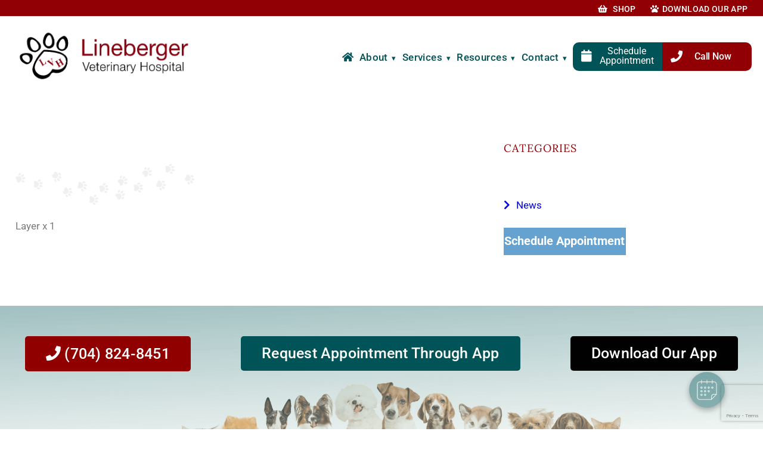

--- FILE ---
content_type: text/html; charset=UTF-8
request_url: https://linebergervethospital.com/layer_x-1/
body_size: 20410
content:
<!DOCTYPE html>
<html dir="ltr" lang="en-US">

<head>
		<!-- Global site tag (gtag.js) - Google Analytics -->
<script async src="https://www.googletagmanager.com/gtag/js?id=UA-81481806-10"></script>
<script>
  window.dataLayer = window.dataLayer || [];
  function gtag(){dataLayer.push(arguments);}
  gtag('js', new Date());

  gtag('config', 'UA-81481806-10');
</script>

<!-- Facebook Pixel Code -->
<script>
  !function(f,b,e,v,n,t,s)
  {if(f.fbq)return;n=f.fbq=function(){n.callMethod?
  n.callMethod.apply(n,arguments):n.queue.push(arguments)};
  if(!f._fbq)f._fbq=n;n.push=n;n.loaded=!0;n.version='2.0';
  n.queue=[];t=b.createElement(e);t.async=!0;
  t.src=v;s=b.getElementsByTagName(e)[0];
  s.parentNode.insertBefore(t,s)}(window, document,'script',
  'https://connect.facebook.net/en_US/fbevents.js');
  fbq('init', '663229484089927');
fbq('track', 'PageView',
  {
    site: "Lineberger Veterinary Hospital",
    domain: "linebergervethospital.com"
  }
);
</script>
<noscript><img height="1" width="1" style="display:none"
  src="https://www.facebook.com/tr?id=663229484089927&ev=PageView&noscript=1"
/></noscript>
<!-- End Facebook Pixel Code -->	<meta charset="UTF-8" />
	<meta name="viewport" content="width=device-width" />
	<title>Layer x 1 | Lineberger Veterinary Hospital</title>
<link data-wpr-hosted-gf-parameters="family=Lora%3A400%2C400i%7COpen%20Sans%3A400%2C700%7CQuicksand%3A400%2C700%7CRoboto%3A300%2C300i%2C400%2C500%2C700&display=swap" href="https://linebergervethospital.com/wp-content/cache/fonts/1/google-fonts/css/2/9/3/b052925a992b04982489a325e5ffa.css" rel="stylesheet">
	<style>img:is([sizes="auto" i], [sizes^="auto," i]) { contain-intrinsic-size: 3000px 1500px }</style>
	
		<!-- All in One SEO Pro 4.9.0 - aioseo.com -->
	<meta name="description" content="Layer x 1" />
	<meta name="robots" content="max-image-preview:large" />
	<meta name="author" content="bmp"/>
	<link rel="canonical" href="https://linebergervethospital.com/layer_x-1/" />
	<meta name="generator" content="All in One SEO Pro (AIOSEO) 4.9.0" />
		<script type="application/ld+json" class="aioseo-schema">
			{"@context":"https:\/\/schema.org","@graph":[{"@type":"BreadcrumbList","@id":"https:\/\/linebergervethospital.com\/layer_x-1\/#breadcrumblist","itemListElement":[{"@type":"ListItem","@id":"https:\/\/linebergervethospital.com#listItem","position":1,"name":"Home","item":"https:\/\/linebergervethospital.com","nextItem":{"@type":"ListItem","@id":"https:\/\/linebergervethospital.com\/layer_x-1\/#listItem","name":"Layer x 1"}},{"@type":"ListItem","@id":"https:\/\/linebergervethospital.com\/layer_x-1\/#listItem","position":2,"name":"Layer x 1","previousItem":{"@type":"ListItem","@id":"https:\/\/linebergervethospital.com#listItem","name":"Home"}}]},{"@type":"ItemPage","@id":"https:\/\/linebergervethospital.com\/layer_x-1\/#itempage","url":"https:\/\/linebergervethospital.com\/layer_x-1\/","name":"Layer x 1 | Lineberger Veterinary Hospital","description":"Layer x 1","inLanguage":"en-US","isPartOf":{"@id":"https:\/\/linebergervethospital.com\/#website"},"breadcrumb":{"@id":"https:\/\/linebergervethospital.com\/layer_x-1\/#breadcrumblist"},"author":{"@id":"https:\/\/linebergervethospital.com\/author\/bmp\/#author"},"creator":{"@id":"https:\/\/linebergervethospital.com\/author\/bmp\/#author"},"datePublished":"2019-07-23T20:09:36+00:00","dateModified":"2024-09-04T23:52:19+00:00"},{"@type":"Organization","@id":"https:\/\/linebergervethospital.com\/#organization","name":"Lineberger Veterinary Hospital","description":"Lineberger Veterinary Hospital | Gastonia, NC","url":"https:\/\/linebergervethospital.com\/"},{"@type":"Person","@id":"https:\/\/linebergervethospital.com\/author\/bmp\/#author","url":"https:\/\/linebergervethospital.com\/author\/bmp\/","name":"bmp"},{"@type":"WebPage","@id":"https:\/\/linebergervethospital.com\/layer_x-1\/#webpage","url":"https:\/\/linebergervethospital.com\/layer_x-1\/","name":"Layer x 1 | Lineberger Veterinary Hospital","description":"Layer x 1","inLanguage":"en-US","isPartOf":{"@id":"https:\/\/linebergervethospital.com\/#website"},"breadcrumb":{"@id":"https:\/\/linebergervethospital.com\/layer_x-1\/#breadcrumblist"},"author":{"@id":"https:\/\/linebergervethospital.com\/author\/bmp\/#author"},"creator":{"@id":"https:\/\/linebergervethospital.com\/author\/bmp\/#author"},"datePublished":"2019-07-23T20:09:36+00:00","dateModified":"2024-09-04T23:52:19+00:00"},{"@type":"WebSite","@id":"https:\/\/linebergervethospital.com\/#website","url":"https:\/\/linebergervethospital.com\/","name":"Lineberger Veterinary Hospital","description":"Lineberger Veterinary Hospital | Gastonia, NC","inLanguage":"en-US","publisher":{"@id":"https:\/\/linebergervethospital.com\/#organization"}}]}
		</script>
		<!-- All in One SEO Pro -->

<link rel='dns-prefetch' href='//www.google.com' />

<style id='classic-theme-styles-inline-css' type='text/css'>
/*! This file is auto-generated */
.wp-block-button__link{color:#fff;background-color:#32373c;border-radius:9999px;box-shadow:none;text-decoration:none;padding:calc(.667em + 2px) calc(1.333em + 2px);font-size:1.125em}.wp-block-file__button{background:#32373c;color:#fff;text-decoration:none}
</style>
<link rel='stylesheet' id='aioseo/css/src/vue/standalone/blocks/table-of-contents/global.scss-css' href='https://linebergervethospital.com/wp-content/plugins/all-in-one-seo-pack-pro/dist/Pro/assets/css/table-of-contents/global.e90f6d47.css?ver=4.9.0' type='text/css' media='all' />
<link rel='stylesheet' id='aioseo/css/src/vue/standalone/blocks/pro/recipe/global.scss-css' href='https://linebergervethospital.com/wp-content/plugins/all-in-one-seo-pack-pro/dist/Pro/assets/css/recipe/global.67a3275f.css?ver=4.9.0' type='text/css' media='all' />
<link rel='stylesheet' id='aioseo/css/src/vue/standalone/blocks/pro/product/global.scss-css' href='https://linebergervethospital.com/wp-content/plugins/all-in-one-seo-pack-pro/dist/Pro/assets/css/product/global.61066cfb.css?ver=4.9.0' type='text/css' media='all' />
<style id='safe-svg-svg-icon-style-inline-css' type='text/css'>
.safe-svg-cover{text-align:center}.safe-svg-cover .safe-svg-inside{display:inline-block;max-width:100%}.safe-svg-cover svg{fill:currentColor;height:100%;max-height:100%;max-width:100%;width:100%}

</style>
<link rel='stylesheet' id='wp-components-css' href='https://linebergervethospital.com/wp-includes/css/dist/components/style.min.css' type='text/css' media='all' />
<link rel='stylesheet' id='wp-preferences-css' href='https://linebergervethospital.com/wp-includes/css/dist/preferences/style.min.css' type='text/css' media='all' />
<link rel='stylesheet' id='wp-block-editor-css' href='https://linebergervethospital.com/wp-includes/css/dist/block-editor/style.min.css' type='text/css' media='all' />
<link rel='stylesheet' id='popup-maker-block-library-style-css' href='https://linebergervethospital.com/wp-content/plugins/popup-maker/dist/packages/block-library-style.css?ver=dbea705cfafe089d65f1' type='text/css' media='all' />
<style id='global-styles-inline-css' type='text/css'>
:root{--wp--preset--aspect-ratio--square: 1;--wp--preset--aspect-ratio--4-3: 4/3;--wp--preset--aspect-ratio--3-4: 3/4;--wp--preset--aspect-ratio--3-2: 3/2;--wp--preset--aspect-ratio--2-3: 2/3;--wp--preset--aspect-ratio--16-9: 16/9;--wp--preset--aspect-ratio--9-16: 9/16;--wp--preset--color--black: #000000;--wp--preset--color--cyan-bluish-gray: #abb8c3;--wp--preset--color--white: #ffffff;--wp--preset--color--pale-pink: #f78da7;--wp--preset--color--vivid-red: #cf2e2e;--wp--preset--color--luminous-vivid-orange: #ff6900;--wp--preset--color--luminous-vivid-amber: #fcb900;--wp--preset--color--light-green-cyan: #7bdcb5;--wp--preset--color--vivid-green-cyan: #00d084;--wp--preset--color--pale-cyan-blue: #8ed1fc;--wp--preset--color--vivid-cyan-blue: #0693e3;--wp--preset--color--vivid-purple: #9b51e0;--wp--preset--gradient--vivid-cyan-blue-to-vivid-purple: linear-gradient(135deg,rgba(6,147,227,1) 0%,rgb(155,81,224) 100%);--wp--preset--gradient--light-green-cyan-to-vivid-green-cyan: linear-gradient(135deg,rgb(122,220,180) 0%,rgb(0,208,130) 100%);--wp--preset--gradient--luminous-vivid-amber-to-luminous-vivid-orange: linear-gradient(135deg,rgba(252,185,0,1) 0%,rgba(255,105,0,1) 100%);--wp--preset--gradient--luminous-vivid-orange-to-vivid-red: linear-gradient(135deg,rgba(255,105,0,1) 0%,rgb(207,46,46) 100%);--wp--preset--gradient--very-light-gray-to-cyan-bluish-gray: linear-gradient(135deg,rgb(238,238,238) 0%,rgb(169,184,195) 100%);--wp--preset--gradient--cool-to-warm-spectrum: linear-gradient(135deg,rgb(74,234,220) 0%,rgb(151,120,209) 20%,rgb(207,42,186) 40%,rgb(238,44,130) 60%,rgb(251,105,98) 80%,rgb(254,248,76) 100%);--wp--preset--gradient--blush-light-purple: linear-gradient(135deg,rgb(255,206,236) 0%,rgb(152,150,240) 100%);--wp--preset--gradient--blush-bordeaux: linear-gradient(135deg,rgb(254,205,165) 0%,rgb(254,45,45) 50%,rgb(107,0,62) 100%);--wp--preset--gradient--luminous-dusk: linear-gradient(135deg,rgb(255,203,112) 0%,rgb(199,81,192) 50%,rgb(65,88,208) 100%);--wp--preset--gradient--pale-ocean: linear-gradient(135deg,rgb(255,245,203) 0%,rgb(182,227,212) 50%,rgb(51,167,181) 100%);--wp--preset--gradient--electric-grass: linear-gradient(135deg,rgb(202,248,128) 0%,rgb(113,206,126) 100%);--wp--preset--gradient--midnight: linear-gradient(135deg,rgb(2,3,129) 0%,rgb(40,116,252) 100%);--wp--preset--font-size--small: 13px;--wp--preset--font-size--medium: 20px;--wp--preset--font-size--large: 36px;--wp--preset--font-size--x-large: 42px;--wp--preset--spacing--20: 0.44rem;--wp--preset--spacing--30: 0.67rem;--wp--preset--spacing--40: 1rem;--wp--preset--spacing--50: 1.5rem;--wp--preset--spacing--60: 2.25rem;--wp--preset--spacing--70: 3.38rem;--wp--preset--spacing--80: 5.06rem;--wp--preset--shadow--natural: 6px 6px 9px rgba(0, 0, 0, 0.2);--wp--preset--shadow--deep: 12px 12px 50px rgba(0, 0, 0, 0.4);--wp--preset--shadow--sharp: 6px 6px 0px rgba(0, 0, 0, 0.2);--wp--preset--shadow--outlined: 6px 6px 0px -3px rgba(255, 255, 255, 1), 6px 6px rgba(0, 0, 0, 1);--wp--preset--shadow--crisp: 6px 6px 0px rgba(0, 0, 0, 1);}:where(.is-layout-flex){gap: 0.5em;}:where(.is-layout-grid){gap: 0.5em;}body .is-layout-flex{display: flex;}.is-layout-flex{flex-wrap: wrap;align-items: center;}.is-layout-flex > :is(*, div){margin: 0;}body .is-layout-grid{display: grid;}.is-layout-grid > :is(*, div){margin: 0;}:where(.wp-block-columns.is-layout-flex){gap: 2em;}:where(.wp-block-columns.is-layout-grid){gap: 2em;}:where(.wp-block-post-template.is-layout-flex){gap: 1.25em;}:where(.wp-block-post-template.is-layout-grid){gap: 1.25em;}.has-black-color{color: var(--wp--preset--color--black) !important;}.has-cyan-bluish-gray-color{color: var(--wp--preset--color--cyan-bluish-gray) !important;}.has-white-color{color: var(--wp--preset--color--white) !important;}.has-pale-pink-color{color: var(--wp--preset--color--pale-pink) !important;}.has-vivid-red-color{color: var(--wp--preset--color--vivid-red) !important;}.has-luminous-vivid-orange-color{color: var(--wp--preset--color--luminous-vivid-orange) !important;}.has-luminous-vivid-amber-color{color: var(--wp--preset--color--luminous-vivid-amber) !important;}.has-light-green-cyan-color{color: var(--wp--preset--color--light-green-cyan) !important;}.has-vivid-green-cyan-color{color: var(--wp--preset--color--vivid-green-cyan) !important;}.has-pale-cyan-blue-color{color: var(--wp--preset--color--pale-cyan-blue) !important;}.has-vivid-cyan-blue-color{color: var(--wp--preset--color--vivid-cyan-blue) !important;}.has-vivid-purple-color{color: var(--wp--preset--color--vivid-purple) !important;}.has-black-background-color{background-color: var(--wp--preset--color--black) !important;}.has-cyan-bluish-gray-background-color{background-color: var(--wp--preset--color--cyan-bluish-gray) !important;}.has-white-background-color{background-color: var(--wp--preset--color--white) !important;}.has-pale-pink-background-color{background-color: var(--wp--preset--color--pale-pink) !important;}.has-vivid-red-background-color{background-color: var(--wp--preset--color--vivid-red) !important;}.has-luminous-vivid-orange-background-color{background-color: var(--wp--preset--color--luminous-vivid-orange) !important;}.has-luminous-vivid-amber-background-color{background-color: var(--wp--preset--color--luminous-vivid-amber) !important;}.has-light-green-cyan-background-color{background-color: var(--wp--preset--color--light-green-cyan) !important;}.has-vivid-green-cyan-background-color{background-color: var(--wp--preset--color--vivid-green-cyan) !important;}.has-pale-cyan-blue-background-color{background-color: var(--wp--preset--color--pale-cyan-blue) !important;}.has-vivid-cyan-blue-background-color{background-color: var(--wp--preset--color--vivid-cyan-blue) !important;}.has-vivid-purple-background-color{background-color: var(--wp--preset--color--vivid-purple) !important;}.has-black-border-color{border-color: var(--wp--preset--color--black) !important;}.has-cyan-bluish-gray-border-color{border-color: var(--wp--preset--color--cyan-bluish-gray) !important;}.has-white-border-color{border-color: var(--wp--preset--color--white) !important;}.has-pale-pink-border-color{border-color: var(--wp--preset--color--pale-pink) !important;}.has-vivid-red-border-color{border-color: var(--wp--preset--color--vivid-red) !important;}.has-luminous-vivid-orange-border-color{border-color: var(--wp--preset--color--luminous-vivid-orange) !important;}.has-luminous-vivid-amber-border-color{border-color: var(--wp--preset--color--luminous-vivid-amber) !important;}.has-light-green-cyan-border-color{border-color: var(--wp--preset--color--light-green-cyan) !important;}.has-vivid-green-cyan-border-color{border-color: var(--wp--preset--color--vivid-green-cyan) !important;}.has-pale-cyan-blue-border-color{border-color: var(--wp--preset--color--pale-cyan-blue) !important;}.has-vivid-cyan-blue-border-color{border-color: var(--wp--preset--color--vivid-cyan-blue) !important;}.has-vivid-purple-border-color{border-color: var(--wp--preset--color--vivid-purple) !important;}.has-vivid-cyan-blue-to-vivid-purple-gradient-background{background: var(--wp--preset--gradient--vivid-cyan-blue-to-vivid-purple) !important;}.has-light-green-cyan-to-vivid-green-cyan-gradient-background{background: var(--wp--preset--gradient--light-green-cyan-to-vivid-green-cyan) !important;}.has-luminous-vivid-amber-to-luminous-vivid-orange-gradient-background{background: var(--wp--preset--gradient--luminous-vivid-amber-to-luminous-vivid-orange) !important;}.has-luminous-vivid-orange-to-vivid-red-gradient-background{background: var(--wp--preset--gradient--luminous-vivid-orange-to-vivid-red) !important;}.has-very-light-gray-to-cyan-bluish-gray-gradient-background{background: var(--wp--preset--gradient--very-light-gray-to-cyan-bluish-gray) !important;}.has-cool-to-warm-spectrum-gradient-background{background: var(--wp--preset--gradient--cool-to-warm-spectrum) !important;}.has-blush-light-purple-gradient-background{background: var(--wp--preset--gradient--blush-light-purple) !important;}.has-blush-bordeaux-gradient-background{background: var(--wp--preset--gradient--blush-bordeaux) !important;}.has-luminous-dusk-gradient-background{background: var(--wp--preset--gradient--luminous-dusk) !important;}.has-pale-ocean-gradient-background{background: var(--wp--preset--gradient--pale-ocean) !important;}.has-electric-grass-gradient-background{background: var(--wp--preset--gradient--electric-grass) !important;}.has-midnight-gradient-background{background: var(--wp--preset--gradient--midnight) !important;}.has-small-font-size{font-size: var(--wp--preset--font-size--small) !important;}.has-medium-font-size{font-size: var(--wp--preset--font-size--medium) !important;}.has-large-font-size{font-size: var(--wp--preset--font-size--large) !important;}.has-x-large-font-size{font-size: var(--wp--preset--font-size--x-large) !important;}
:where(.wp-block-post-template.is-layout-flex){gap: 1.25em;}:where(.wp-block-post-template.is-layout-grid){gap: 1.25em;}
:where(.wp-block-columns.is-layout-flex){gap: 2em;}:where(.wp-block-columns.is-layout-grid){gap: 2em;}
:root :where(.wp-block-pullquote){font-size: 1.5em;line-height: 1.6;}
</style>
<link rel='stylesheet' id='pure-css-css' href='https://linebergervethospital.com/wp-content/themes/bmp/assets/css/pure-min.css?ver=1.0.1' type='text/css' media='all' />
<link rel='stylesheet' id='pure-grids-css' href='https://linebergervethospital.com/wp-content/themes/bmp/assets/css/pure-grids-responsive-min.css?ver=1.0.1' type='text/css' media='all' />
<link rel='stylesheet' id='fontawesome-css' href='https://linebergervethospital.com/wp-content/themes/bmp/assets/css/lib/fontawesome/fontawesome.min.css?ver=5.9.0' type='text/css' media='all' />
<script type="text/javascript" src="https://linebergervethospital.com/wp-includes/js/jquery/jquery.min.js?ver=3.7.1" id="jquery-core-js"></script>
<script type="text/javascript" src="https://linebergervethospital.com/wp-includes/js/jquery/jquery-migrate.min.js?ver=3.4.1" id="jquery-migrate-js"></script>
<script></script><link rel="https://api.w.org/" href="https://linebergervethospital.com/wp-json/" /><link rel="alternate" title="JSON" type="application/json" href="https://linebergervethospital.com/wp-json/wp/v2/media/602" /><link rel="EditURI" type="application/rsd+xml" title="RSD" href="https://linebergervethospital.com/xmlrpc.php?rsd" />
<link rel='shortlink' href='https://linebergervethospital.com/?p=602' />
<link rel="alternate" title="oEmbed (JSON)" type="application/json+oembed" href="https://linebergervethospital.com/wp-json/oembed/1.0/embed?url=https%3A%2F%2Flinebergervethospital.com%2Flayer_x-1%2F" />
<link rel="alternate" title="oEmbed (XML)" type="text/xml+oembed" href="https://linebergervethospital.com/wp-json/oembed/1.0/embed?url=https%3A%2F%2Flinebergervethospital.com%2Flayer_x-1%2F&#038;format=xml" />
<script type="application/ld+json">
{
  "@context": "https://schema.org",
  "@type": "MedicalBusiness",
  "name": "Lineberger Veterinary Hospital",
  "image": "https://linebergervethospital.com/wp-content/uploads/2019/09/lineberger-vh-logo-1@2x.png",
  "@id": "https://linebergervethospital.com/contact/",
  "url": "https://linebergervethospital.com/",
  "telephone": "(704) 824-8451",
  "address": {
    "@type": "PostalAddress",
    "streetAddress": "3735 S New Hope Rd",
    "addressLocality": "Gastonia",
    "addressRegion": "NC",
    "postalCode": "28056",
    "addressCountry": "US"
  },
  "geo": {
    "@type": "GeoCoordinates",
    "latitude": 35.2228725,
    "longitude": -81.0989622
  } ,
  "sameAs": [
    "https://www.facebook.com/lvhpc",
    "https://www.instagram.com/linebergervh/?ref=badge"
  ] 
}
</script>
<meta name="generator" content="Powered by WPBakery Page Builder - drag and drop page builder for WordPress."/>
<!-- Google Tag Manager -->
<script>(function(w,d,s,l,i){w[l]=w[l]||[];w[l].push({'gtm.start':
new Date().getTime(),event:'gtm.js'});var f=d.getElementsByTagName(s)[0],
j=d.createElement(s),dl=l!='dataLayer'?'&l='+l:'';j.async=true;j.src=
'https://www.googletagmanager.com/gtm.js?id='+i+dl;f.parentNode.insertBefore(j,f);
})(window,document,'script','dataLayer','GTM-KHCLBS6Z');</script>
<!-- End Google Tag Manager -->		<style type="text/css" id="wp-custom-css">
			/* Home UrgentVet Highlight Row */

@font-face {
	font-family: HeartWarming;
	src: url("/wp-content/themes/bmp/fonts/HeartWarmingRegular.otf") format("opentype");
}

#UrgentVetHighlightRow .top-blue-row {
	background: #3EA9C7;
	padding: 20px 10px;
}
.top-blue-row h3 {
	letter-spacing: 1px;
	text-align: center;
	line-height: 17px;
	font-weight: 600;
	font-size: 16px;
	color: #FFF;
	margin: 0;
	font-family: Roboto;
}
#UrgentVetHighlightRow .middle-beige-row {
	background:#EEE3DC;
	padding: 32px 0 40px 0;
}
.middle-beige-row img {
	margin: 0 auto 20px auto;
	display: block;
	width: 330px;
	height: auto;
}
.middle-beige-row p {
	letter-spacing: 1px;
	text-align: center;
	line-height: 30px;
	font-size: 18px;
	max-width: 70%;
	margin: auto;
}
.flex-buttons {
	display: flex;
	margin: 0 auto;
	font-weight: 600;
	align-items: center;
	justify-content: center;
	text-align: center;
	margin-top: 30px;
}
.red-btn {
	background: #E62729;
	padding: 20px;
	min-width: 150px;
	color: #FFF;
	font-weight: 600;
	font-size: 14px;
	letter-spacing: 1px;
	display: inline-block;
	text-decoration: none;
	border-bottom-left-radius: 50px;
	border-top-left-radius: 50px;
}
.red-btn:hover {
	transition: all 0.3s ease-in-out;
	background: #e52728A6;
}
.blue-btn {
	background: #3EA9C7;
	padding: 20px;
	min-width: 120px;
	font-weight: 600;
	font-size: 14px;
	letter-spacing: 1px;
	display: inline-block;
	color: #FFF;
	text-decoration: none;
	border-bottom-right-radius: 50px;
	border-top-right-radius: 50px;
}
.blue-btn:hover {
	transition: all 0.3s ease-in-out;
	background: #01aac7A6;
}
#UrgentVetHighlightRow .bottom-red-row {
	background: #E62729;
	padding: 44px 0;
	position: relative;
}
.bottom-red-row .visit-link a {
	transition: all 0.3s ease-in-out;
	display: flex;
	align-items: center;
	justify-content: center;
	text-decoration: none;
}
.visit-link a h2 {
	transition: all 0.3s ease-in-out;
	color: #FFF !important;
	margin: 0 12px 0 0;
	font-family: HeartWarming;
	font-size: 54px
}
.visit-link a p {
	transition: all 0.3s ease-in-out;
	color: #FFF !important;
	text-decoration: none;
	font-family: playfair-display, serif;
  	text-shadow: 0px 0px 0px rgba(0, 0, 0, 0.0);
	font-weight: 400;
	font-size: 48px;
	line-height: 56px;
	letter-spacing: 0px;
	text-transform: none;
	margin: 0;
	
}
.visit-link a:hover h2,
.visit-link a:hover p {
	transition: all 0.3s ease-in-out;
	color: #3EA9C7 !important;
}
.bottom-red-row img.cat-float {
	position: absolute;
	left: 0;
	bottom: 0;
}
.bottom-red-row img.dog-float {
	position: absolute;
	right: 0;
	bottom: 0;
}

img.cat-float {
    margin-bottom: -20px;
    margin-left: -40px;
}

div#UrgentVetHighlightRow {
    padding: 0px 20px;
}

@media (max-width: 480px) {
	.top-blue-row h3 {
		letter-spacing: 0px;
		line-height: 28px;
		font-size: 18px;
	}
	.red-btn,
	.blue-btn {
		padding: 12px;
		min-width: 120px;
	}
	#UrgentVetHighlightRow .bottom-red-row {
		padding: 10px 0;
	}
	.bottom-red-row img {
		width: 70px;
	}
	.visit-link a h2 {
		margin-right: 8px;
		font-size: 24px;
		margin-left: -25px;
	}
	.visit-link a p {
		font-size: 22px;
	}
	img.dog-float {
    width: 90px;
	}
	img.cat-float {
    margin-left: -20px;
    margin-bottom: -10px;
	}
	.span12.middle-beige-row img {
    width: 300px;
	}
	.middle-beige-row p {
    max-width: 85%;
	}
}
/* Home Hero Slider */

a.hero_container-desktop_hero_button.pure-button, a.hero_container-mobile_hero_button.pure-button {
    background: #851813 !important;
    color: white !important;
	}
@media (min-width: 1024px) {
    .hero_container-desktop_hero_header {
        margin-top: 80px !important;
    }
}

/* /Home UrgentVet Highlight Row */

/* for Emergancy row home  */
.for-emergencies {
    background-color: #ffffff;
    padding: 20px;
}
.er-vets a,
.container-for-emergencies a {
    color: #910005;
}
@media (min-width: 980px) {
	.container-for-emergencies {
    	max-width: 1100px;
  	  margin: 0 auto;
	}
	.er-vets {
    display: flex;
    justify-content: space-evenly;
	}
}

/*  dental page promo */

@media (min-width: 980px) {
img.dental-mobile {
    display: none;
}
}

@media (max-width: 979px) {
img.dental-desktop {
    display: none;
}
}

/* End */		</style>
		<noscript><style> .wpb_animate_when_almost_visible { opacity: 1; }</style></noscript>	<style>
* {
    letter-spacing: normal;
}

html {
    font-family: Roboto;
    color: #005458;
    -webkit-transition: all 0.3s ease;
    -moz-transition: all 0.3s ease;
    -o-transition: all 0.3s ease;
    -ms-transition: all 0.3s ease;
    transition: all 0.3s ease;
}

body {
    background-color: #ffffff;
    font-family: Roboto;
    font-weight: 300;
    color: #010101;
}

h1 {
    font-family: Lora;
    font-weight: bold;
    font-size: 42px;
    line-height: inherit;
    color: #005458;
}

h2 {
    font-family: Lora;
    font-weight: bold;
    font-size: 36px;
    line-height: 45px;
    color: #910005;
}

h3 {
    font-family: Roboto;
    font-weight: normal;
    font-size: 24px;
    line-height: 29px;
    color: #005458;
}

h4 {
    font-family: Lora;
    font-weight: normal;
    font-size: 20px;
    line-height: 24px;
    color: #005458;
}

h5 {
    font-family: Lora;
    font-weight: normal;
    font-size: 20px;
    line-height: 22px;
    color: #005458;
}

p {
    font-family: Roboto;
    font-weight: normal;
    font-size: 17px;
    line-height: inherit;
    color: #7c7c7c;
}
li{
    font-family: Roboto;
    font-weight: normal;
    font-size: 17px;
    line-height: inherit;
    color: #7c7c7c;
}
.boxed {
    padding: 5% 2%;
    max-width: 1400px;
    margin: 0 auto;
}

.center {
    text-align: center;
}

.pure-menu-link {
    color: #005458;
}

.pure-menu-submenu {
    top: 0 !important;
    left: 100% !important;
}

.staff_profile-header_title:after {
    content: "";
    background: #910005;
    height: 2px;
    width: 80px;
    position: absolute;
    left: 0;
    bottom: -30px;
}

.gfield_select,
.appointment_date #datepicker {
    display: block;
    font-size: 16px;
    font-weight: 400;
    color: #7c7c7c;
    line-height: 1.3;
    padding: .6em 1.4em .5em .8em !important;
    width: 100%;
    max-width: 100%;
    box-sizing: border-box;
    margin: 0;
    border: 1px solid #005458;
    box-shadow: 0 1px 0 1px rgba(0, 0, 0, .04);
    border-radius: 0;
    -moz-appearance: none;
    -webkit-appearance: none;
    appearance: none;
    background-color: #fff;
    background-image: url('data:image/svg+xml;charset=US-ASCII,%3Csvg%20xmlns%3D%22http%3A%2F%2Fwww.w3.org%2F2000%2Fsvg%22%20width%3D%22292.4%22%20height%3D%22292.4%22%3E%3Cpath%20fill%3D%22%23007CB2%22%20d%3D%22M287%2069.4a17.6%2017.6%200%200%200-13-5.4H18.4c-5%200-9.3%201.8-12.9%205.4A17.6%2017.6%200%200%200%200%2082.2c0%205%201.8%209.3%205.4%2012.9l128%20127.9c3.6%203.6%207.8%205.4%2012.8%205.4s9.2-1.8%2012.8-5.4L287%2095c3.5-3.5%205.4-7.8%205.4-12.8%200-5-1.9-9.2-5.5-12.8z%22%2F%3E%3C%2Fsvg%3E');
    background-repeat: no-repeat, repeat;
    background-position: right .7em top 50%, 0 0;
    background-size: .65em auto, 100%;
    min-height: 46px;
}

.appointment_date #datepicker {
    background-image: url('[data-uri]');
    background-size: 1.0em auto, 100%;
    width: 50%;
    max-width: 492px;
}
.gravity_form_container-gravity_us_title {  
    font-family:Lora; 
    font-size: 28px;    
    line-height: 34px;  
    font-weight: normal;    
    color:#910005;  
}   
.gravity_form_container-gravity_us_text {   
    font-family: Roboto; 
    font-size: 17px;    
    line-height: 24px;  
    font-weight: 300;   
    color:#000000;    
}   
.gravity_form_container-phone_number {  
    text-decoration: none;  
    color: #910005; 
    font-weight: 400;   
}   
/*styling specifically for career form*/  
#gform_4 label {    
    font-family: 'Roboto',Helvetica,sans-serif;
    font-size: 17px;    
    font-weight: 500;   
    
    letter-spacing: 1px;    
    margin-top: 10px;   
}   
#gform_4 input[type="text"], #gform_4 input[type="phone"],#gform_4 input[type="email"], textarea {  
    padding: 13px 8px;  
    border: 1px solid #005458;    
}   
#gform_submit_button_4 {    
    font-size: 20px;    
    background-color: #910005;    
    border-radius: 5px; 
    color: #ffffff;  
    font-family: Lora;  
    padding: 15px 30px; 
    font-weight: 400;   
    letter-spacing: 1px;    
    margin: 30px 0px;   
    border: 0px;    
}   
.gform_wrapper .gfield_radio li label { 
    margin: 2px 0px 0px 10px;   
}
.gfield_select::-ms-expand {
    display: none;
}

.gfield_select:hover {
    border-color: #888;
}

.gfield_select:focus {
    border-color: #aaa;
    box-shadow: 0 0 1px 3px rgba(0, 84, 88, 0.7);
    box-shadow: 0 0 0 3px -moz-mac-focusring;
    color: #222;
    outline: none;
}

.gfield_select option {
    font-weight: normal;
}

/* Support for rtl text, explicit support for Arabic and Hebrew */
*[dir="rtl"] .gfield_select,
:root:lang(ar) .gfield_select,
:root:lang(iw) .gfield_select {
    background-position: left .7em top 50%, 0 0;
    padding: .6em .8em .5em 1.4em;
}

.reviews-left_container .lSPager li.active {
    background: #910005;
    border: 1px solid inherit;
}
.lSSlideOuter .lSPager.lSpg > li:hover a, .lSSlideOuter .lSPager.lSpg > li.active a {
    background-color: #910005;
}
/*.ginput_container_select select{
    -webkit-appearance: none;  
     -moz-appearance: none;  
      background: #fff;
}*/


/* Disabled styles */
.gfield_select:disabled,
.gfield_select[aria-disabled=true] {
    color: graytext;
    background-image: url('data:image/svg+xml;charset=US-ASCII,%3Csvg%20xmlns%3D%22http%3A%2F%2Fwww.w3.org%2F2000%2Fsvg%22%20width%3D%22292.4%22%20height%3D%22292.4%22%3E%3Cpath%20fill%3D%22graytext%22%20d%3D%22M287%2069.4a17.6%2017.6%200%200%200-13-5.4H18.4c-5%200-9.3%201.8-12.9%205.4A17.6%2017.6%200%200%200%200%2082.2c0%205%201.8%209.3%205.4%2012.9l128%20127.9c3.6%203.6%207.8%205.4%2012.8%205.4s9.2-1.8%2012.8-5.4L287%2095c3.5-3.5%205.4-7.8%205.4-12.8%200-5-1.9-9.2-5.5-12.8z%22%2F%3E%3C%2Fsvg%3E'),
        linear-gradient(to bottom, #ffffff 0%, #e5e5e5 100%);
}

.gfield_select:disabled:hover,
.gfield_select[aria-disabled=true] {
    border-color: #aaa;
}

#main_header nav {
    display: inline-block;
}

#main_header-mobile_container {
    justify-content: space-around;
    position: relative;
    height: 135px;
}

#main_header-mobile_cta_container {
    display: flex;
    align-items: center;
    justify-content: center;
    height: 50px;
}

#main_header-mobile_container {
    justify-content: space-around;
    position: relative;
    height: auto;
    background:
        ;
}

#main_header-mobile_container .top_level a {
    text-decoration: none;
    font-size:.8rem;
    line-height: 1.4em;
    font-weight:700;
    padding:0px;
    
    color: #910005;
}

#main_header-mobile_container .top_level a.phone {
    color:
        #910005;
}

#main_header-mobile_container .top_level a#main_header-mobile_container_schedule_appointment_button {
    background-color: transparent;
    color: 
        #005458;
}

#main_header-mobile_logo_container {
    height: 85px;
    display: flex;
    align-content: center;
    justify-content: space-between;
    padding: 0 2%;
}

#main_header-mobile_container .top_level{
    width:calc(100% - 4%);
    padding:0 2%;
    display:flex;
}

#main_header-mobile_container .top_level .left_column,
#main_header-mobile_container .top_level .right_column {
    padding: 0;
}

#main_header-mobile_container .top_level .left_column {
    width: 40%;
}
#main_header-mobile_container .top_level .right_column {
    width: 60%;
}

#main_header-mobile_container .top_level .main_header-mobile_cta_container{
    justify-content: flex-start;
    display: flex;
    align-items: center;
    height: 50px;
}

#main_header-mobile_container .top_level .right_column .main_header-mobile_cta_container{
    justify-content: flex-end;
}

#main_header-mobile_hamburger_button {
    font-size: 44px;
    line-height: 1.5em;
}

#main_header-mobile_logo_image {
    height: 75px;
}

#main_header-mobile_menu_logo_container {
    width: 100%;
    margin-bottom: 20px;
    text-align: center;
}

#main_header-mobile_menu_logo_image {
    width: 50%;
}

#main_header-mobile_slide_menu {
    position: fixed;
    visibility: hidden;
    z-index: 100001;
    width: 100%;
    height: 100vh;
    top: 0;
    left: 0;
    -webkit-animation-duration: 0.5s;
    animation-duration: 0.5s;
}

#main_header-mobile_slide_menu.open {
    visibility: visible;
    -webkit-animation-name: fade_from_left;
    animation-name: fade_from_left;
}
span#main_header-mobile_menu_close_button:before {
    /* content: "\2715"; */
    content: "\2a09";
}
#main_header-mobile_menu_close_button {
    z-index: 10000;
    position: absolute;
    
    right: 10px;
    font-weight: bold;
    font-size: 44px;
    cursor: pointer;
}

#main_header-mobile_background {
    background: #910005;
    z-index: 100;
    height: 100%;
    width: 100%;
}

#main_header-mobile_menu_container {
    position: absolute;
    top: 0;
    left: 0;
    width: 80%;
    height: 100%;
    background: #ffffff;
    z-index: 101;
    overflow: auto;
}

#main_header-desktop_container {
    justify-content: space-around;
    position: relative;
    height: 135px;
    width: 100%;
    background-color: #ffffff;
    font-weight: 400;
    z-index: 1000;
    box-shadow: 0 0px 0px rgba(0, 0, 0, 0.25);
}

#main_header-fixed_desktop_container {
    display: none;
    justify-content: space-around;
    position: fixed;
    top: 0;
    left: 0;
    height: 90px;
    width: 100%;
    background-color: #ffffff;
    font-weight: 400;
    z-index: 1000;
}

body.logged-in #main_header-fixed_desktop_container {
    top: 32px;
}

#main_header-fixed_desktop_container.active {
    display: flex;
}

#main_header-fixed_schedule_appointment_container {
    position: absolute;
    top: 50%;
    left: 50%;
    transform: translate(-50%, -50%);
}
a#main_header-fixed_schedule_appointment_button:hover{
    background-color: ;
}
#main_header-fixed_schedule_appointment_button {
    font-size: 20px;
    line-height: 1em;
    border-radius: 5px;
    padding: 12px 30px;
    font-weight: 500;
    letter-spacing: -0.01em;
    
    color: white;
    background: #005458;

}

#main_header-main_phone_button {
    display: block;
    align-self: flex-end;
    font-size: 20px;
    line-height: 1em;
    border-radius: 5px;
    padding: 12px 30px;
    letter-spacing: -0.01em;
    font-weight: 500;
    text-decoration:none;
    background: #910005;
    color: #ffffff;
}

#main_header-main_phone_button:hover {
    background: #005458;
    color: #ffffff;
}

#main_header-main_phone_button i {
    margin-right: 10px;
}


#main_header-fixed_logo_container {
    height: 100%;
    position: absolute;
    left: 5%;
    top: 0;
    bottom: 0;
    margin: auto;
}

#main_header-fixed_logo_image {
    height: 85px;
}

#main_header-fixed_main_phone_link {
    position: absolute;
    right: 5%;
    top: 20%;
    bottom: 0;
    margin: auto;
    vertical-align: middle;
    display: inline-table;
    text-decoration: none;
    color: #000000;
    font-size: 20px;
}

#main_header-fixed_main_phone_link i {
    margin-right: 10px;
}

#main_header-fixed_mobile_container {
    display: none;
    justify-content: space-around;
    position: fixed;
    top: 0;
    left: 0;
    height: 90px;
    width: 100%;
    background-color: #ffffff;
    font-weight: 400;
    z-index: 100000;
}

body.logged-in #main_header-fixed_mobile_container {}

#main_header-fixed_mobile_container.active {
    display: flex;
}

#main_header-fixed_mobile_hamburger_button {
    position: absolute;
    font-size: 38px;
    line-height: 1.5em;
    right: 10px;
    top: 0;
    bottom: 0;
    margin: auto;
    display: flex;
    align-items: center;
}

#main_header-mobile_middle_content{
    position:absolute;
    top:50%;
    left:27%;
    width:50%;
     -webkit-transform: translateY(-50%);
      -ms-transform: translateY(-50%);
          transform: translateY(-50%);
}
#main_header-mobile_middle_content > a{
    display: block;
    margin:4px 0;
    font-size:.9rem;
    line-height: 1.4em;
    font-weight:700;
    
    text-decoration: none;
    text-align:center;
}

#main_header-fixed_mobile_schedule_appointment_button {
    letter-spacing: 0.01em;
    padding:0px;
    color: white;
    background: transparent;
    color: #005458;
}

#main_header-fixed_mobile_container .phone {
    color:
        #910005;
}


#main_header-fixed_mobile_logo_image_link {
    position: absolute;
    top: 5px;
    left: 10px;
    bottom: 5px;
    max-width: 20%;
    display: flex;
    align-items: center;
}

#main_header-fixed_mobile_logo_image {
    max-height: 100%;
    max-width: 100%;
}

#main_header-right_menu_content {
    display: inline-block;
}

#main_header-right_menu_flex {
    display: flex;
    flex-direction: column;
}

#main_header-right_menu_top_container {
    display: flex;
    flex-direction: column;
}

#main_header-top_links_container {
    display: flex;
    justify-content: center;
    align-items: center;
    align-self: flex-end;
    height: 40px;
}

#main_header-shop_link {
    margin-right: 20px;
    display: inline-block;
    vertical-align: middle;
    
    text-decoration: none;
    color: #005458;
    font-size: 13px;
    font-weight: 500;
    letter-spacing: 0.025em;
}

#main_header-shop_link i {
    margin-right: 5px;
}

#main_header-shop_link:hover {
    color: #910005;
}

#main_header-pet_portal_link {
    display: inline-block;
    vertical-align: middle;
    
    text-decoration: none;
    color: #005458;
    font-size: 13px;
    font-weight: 500;
    letter-spacing: 0.025em;
}

#main_header-pet_portal_link i {
    margin-right: 5px;
}

#main_header-pet_portal_link:hover {
    color: #910005;
}

#main_header-main_phone_link {
    align-self: flex-end;
    text-decoration: none;
}

#main_header-logo_container {
    height: 100%;
    display: inline-block;
    vertical-align: middle;
}

#main_header-logo_image {
    height: 100%;
}

#main_header-main_menu {
    display: block;
    vertical-align: middle;
    align-self: flex-end;
    margin-right: -1em;
}

#main_header-main_menu .pure-menu-link {
   
    color: #005458;
    font-weight: 500;
    letter-spacing: 0.025em;
    padding: .75em 1em 0.75em 1em;
}

#main_header-main_menu ul.pure-menu-children .pure-menu-has-children .pure-menu-link{
    position:relative;
    padding-right:30px;
}
#main_header-main_menu ul.pure-menu-children .pure-menu-link:after{
    display: inline-block;
    position:absolute;
    line-height: 1em;
    top:50%;
    right:10px;
    padding:0px;
    -webkit-transform: translateY(-50%) rotate(-90deg);
      -ms-transform: translateY(-50%) rotate(-90deg);
          transform: translateY(-50%) rotate(-90deg);
}

#main_header-main_menu>.pure-menu>.pure-menu-list>.pure-menu-item>.pure-menu-link {}

#main_header-main_menu>.pure-menu>.pure-menu-list>.pure-menu-item>.pure-menu-link:hover {
    background: transparent;
    color: #910005;
}

#main_header-main_menu .pure-menu-children {
    box-shadow: 2px 3px 3px rgba(0, 0, 0, 0.25);
}

#main_container {
    background: transparent;
    position: relative;
    z-index: 1;
}

#content img {
    max-width: 100%;
    height: auto;
}

.entry-title {

    color: #005458;
    font-size: 36px;
    line-height: 42px;
    position: relative;
    font-weight: normal;
}

.entry-title:after {
    content: "";
    background: #f0f6ef;
    height: 2px;
    width: 80px;
    position: absolute;
    left: 0;
    bottom: -30px;
}

p.footer-address{
    color: #ffffff;
    margin-bottom: -10px;
}

#footer {
    background-color: #005458;
    color: #ffffff;
    padding: 2.5em 0 1em 0;
    font-family: Roboto;
    font-weight: 300;
}

#footer-privacy_policy_link {
    color: #ffffff;
    text-decoration: none;
}

#footer-logo_image {
    width: 200px;
}

#footer-content_container {
    width: 100%;
    text-align: center;
}

#footer-first_block_container {
    text-align: left;
    display: inline-block;
    width: 70%;
    font-family: Roboto;
}

#footer-directions {
    text-decoration: none;
    color: #910005;
}

#footer-hours_title {
    
    font-family: Roboto;
    font-weight: 500;
    color: #ffffff;
}

#footer-second_block_container {
    text-align: left;
    display: inline-block;
    width: 70%;
}

#footer-hours_table {
    font-family: Roboto;
    font-weight: 300;
    line-height: 27px;

}

#footer-hours_table td:first-child {
    padding-right: 15px;
}

#footer-third_block_container {
    text-align: left;
    display: inline-block;
    width: 70%;
}

#footer-quick_link_title {
    font-family: Roboto;
    font-weight: 500;
    color: #ffffff;
}

#footer-quick_link_menu .pure-menu-list {
    display: inline-block;
    font-family: Roboto;
    font-weight: 300;
    line-height: 27px;
}

#footer-quick_link_menu .pure-menu-link {
    color: #ffffff;
    padding: 0px;
}

#footer-quick_link_menu .pure-menu-link:hover {
    background-color: transparent;
    color: #910005 !important;
}

#footer-fourth_block_container {
    text-align: left;
    display: inline-block;
    width: 70%;
}

#footer-newsletter_text {
    font-family: Roboto;
    font-weight: 500;
    color: #ffffff;
    
}

#copyright {
    padding: 1.5em;
    text-align: center;
}

#input_1_1 {
    font-size: 14px;
    line-height: 1em;
    border-top-right-radius: 0;
    border-top-left-radius: .28571429rem;
    border-bottom-right-radius: 0;
    border-bottom-left-radius: .28571429rem;
    border: 1px solid #ffffff;
    border-right-color: transparent;
    margin: 0;
    text-align: left;
    outline: 0;
    padding: .5em 1em;
    background: transparent;
    color: #ffffff;
    width: 100%;
    height: 43px;
    vertical-align: top;
}

#gform_submit_button_1 {
    border: 1px solid #ffffff;
    font-family: Roboto;
    
    border-radius: 0 .28571429rem .28571429rem 0;
    padding: 10px;
    margin: 0 0 0 -5px;
    font-size: .85rem;
    cursor: pointer;
    vertical-align: top;
    background: transparent;
    color: #ffffff;
    text-decoration: none;
    font-weight: 700;
    line-height: 1.5em;
    text-align: center;
    letter-spacing: 1px;
    box-shadow: none;
    -webkit-box-shadow: none;
    height: 43px;
}

#footer-fourth_block_container #gform_1,
#footer-fourth_block_container #field_1_1,
#footer-fourth_block_container #gform_fields_1,
#footer-fourth_block_container .gform_wrapper,
#footer-fourth_block_container .gform_footer {
    display: inline-block;
    width: auto;
    margin: 0;
    padding: 0;
}
#footer-fourth_block_container .gform_body{
    display: inline-block;
    width: auto;
    margin: 0;
    padding: 0;
    height: 43px;
    vertical-align: top;
}
#footer-fourth_block_container .gform_body {
    width: 50%;
}

#footer-fourth_block_container .ginput_container {
    display: inline-block;
    margin: 0;
}

#footer-fourth_block_container .gfield_label {
    display: none;
}

#footer-follow_us_text {
    font-family: Roboto;
    font-weight: 500;
    
    line-height: 1em;
    color: #ffffff;
    margin-top: 2em;
}

.footer-follow_us_icon {
    text-decoration: none;
    color: #ffffff;
    font-size: 20px;
    margin-right: 5px;
}

/* FAQs */

.faq_question-content_block p,
.faq_question{
	font-family: ;
}

.faq_question>h3 {
    font-weight: 400;
    font-size: 18px;
    color: #585858;
    padding: 14px 14px 16px 43px;
    margin: 0;
    background-color: #0000001A;
	cursor: pointer;
}

.faq_question>h3:hover {
	background-color: #0000000A;
	color: #585858;
	
}

.faq_question.open>h3,
.faq_question.open>h3:hover{
    background-color: #2b4360;
    color: #ffffff;
}


.faq_question-content_block {
    padding: 10px 14px;
    border-top: 0px;
    background-color: #ffffff;
    box-shadow: 0 1px 2px rgba(0, 0, 0, 0.2);
	-webkit-box-shadow: 0 1px 2px rgba(0, 0, 0, 0.2);
	color:#585858;
}

.info_box-text_container a { 
    color: #910005;
}

/* Effects */
.animated {
    -webkit-animation-fill-mode: both;
    animation-fill-mode: both;
    overflow: hidden;
}

.fade_from_left {
    -webkit-animation-name: fade_from_left;
    animation-name: fade_from_left;
}

@keyframes fade_from_left {
    0% {
        visibility: visible;
        -webkit-transform: translate3d(-100%, 0, 0);
        transform: translate3d(-100%, 0, 0)
    }

    100% {
        -webkit-transform: translate3d(0, 0, 0);
        transform: translate3d(0, 0, 0)
    }
}

.fade_from_right {
    -webkit-animation-name: fade_from_right;
    animation-name: fade_from_right;
}

@keyframes fade_from_right {
    0% {
        visibility: visible;
        -webkit-transform: translate3d(100%, 0, 0);
        transform: translate3d(100%, 0, 0)
    }

    100% {
        -webkit-transform: translate3d(0, 0, 0);
        transform: translate3d(0, 0, 0)
    }
}

.fade_from_bottom {
    -webkit-animation-name: fade_from_bottom;
    animation-name: fade_from_bottom;
}

@keyframes fade_from_bottom {
    0% {
        visibility: visible;
        -webkit-transform: translate3d(0, 100%, 0);
        transform: translate3d(0, 100%, 0)
    }

    100% {
        -webkit-transform: translate3d(0, 0, 0);
        transform: translate3d(0, 0, 0)
    }
}

.flip_from_left {
    -webkit-animation-name: flip_from_left;
    animation-name: flip_from_left;
    transform-style: preserve-3d;
}

@keyframes flip_from_left {
    0% {
        visibility: visible;
        transform: rotateY(0deg);
    }

    50% {
        transform: rotateY(180deg);
    }

    100% {
        transform: rotateY(0deg);
    }
}
/* styles for iPhone 5/SE */
@media all and (max-width: 360px) {

    .hero_container-mobile_hero_button_container a {
    font-size: 3.5vw;
    }
    #main_header-mobile_container .divider{
        transform: translateX(-14px);
    }
    #main_header-mobile_middle_content > a{
        font-size:.8rem;
    }
}

@media all and (max-width: 599px) {}

@media all and (min-width: 480px) and (max-width: 767px) {}

@media all and (min-width: 768px) and (max-width: 959px) {}

@media all and (min-width: 960px) and (max-width: 1199px) {}

@media all and (max-width:1024px) {

    .appointment_date #datepicker {
        width: 100%;
        max-width: 257.06px;
    }
}

@media all and (max-width:992px) {
    /* Main Header Mobile */

    #main_header-mobile_background {
        background:
            ;
        z-index: 100;
        height: 100%;
        width: 100%;
    }

    .appointment_date #datepicker {
        width: 100%;
        max-width: 329.61px;
    }

    #main_header-mobile_menu_container {
        position: absolute;
        top: 0;
        left: 0;
        width: 80%;
        height: 100%;
        background:
            ;
        z-index: 101;
        overflow: auto;
    }

    #main_header-mobile_slide_menu #main_header-mobile_menu_container {
        background:
            #910005;
        width: 100%;
    }

    #main_header-mobile_slide_menu .top_section {
        background: #ffffff;
    }

    #main_header-mobile_slide_menu li a {
        background:
            #910005;
        font-family: 'Open Sans', sans-serif;
    }

    div#main_header-mobile_slide_menu li a {
        font-family: 'Open Sans', sans-serif;
        font-weight: bold;
        font-size: 20px;
    }


    #main_header-fixed_mobile_container {
        display: none;
        justify-content: space-around;
        position: fixed;
        top: 0;
        left: 0;
        height: 90px;
        width: 100%;
        background-color:
            ;
        font-weight: 400;
        z-index: 100000;
    }

    #main_header-mobile_container {
        display: block;
    }

    #main_header-desktop_container,
    #main_header-fixed_desktop_container {
        display: none !important;
    }

    #main_header-mobile_container .divider {
        border-right: 2px solid #7c7c7c;
        height: 20px;
        width: 2px;
        position: absolute;
        margin: auto;
        left: 0;
        right: 0;
        top: 10%;
    }

    #main_header-mobile_menu_container {
        position: absolute;
        top: 0;
        left: 0;
        width: 80%;
        height: 100%;
        background:
            ;
        z-index: 101;
        overflow: auto;
    }

    #main_header-mobile_slide_menu #main_header-mobile_menu_container {
        background:
            #910005;
        width: 100%;
    }

    #main_header-mobile_slide_menu .top_section {
        background: #ffffff;
    }
}

@media all and (max-width:767px) {

    .generic_hero-header_container {
    position: absolute;
    bottom: 0;
    left: 0;
}
    .appointment_date #datepicker {
        width: 100%;
        max-width: 100%;
    }
}

@media all and (max-width:999px) {
    #main_header-mobile_container {
        display: block;
    }

    #main_header-desktop_container,
    #main_header-fixed_desktop_container {
        display: none !important;
    }
}

@media all and (min-width:768px) {

    #main_header-mobile_container .top_level{
        width:calc(100% - 10%);
        padding:0 5%;
        display:flex;
    }

    #main_header-mobile_logo_container {
        padding:0 5%;
    }

    #main_header-mobile_container .top_level a{
        font-size:1.2rem;
    }

    #main_header-mobile_middle_content > a{
        font-size:1.2rem;
    }

}

@media all and (min-width:1000px) {

    #main_header-mobile_container,
    #main_header-fixed_mobile_container {
        display: none !important;
    }

    #main_header-desktop_container {
        display: flex;
    }

}

@media all and (min-width:1200px) {
    #copyright {
        padding: 2em 2.5em 0 2.5em;
        text-align: left;
    }
}

.header_idle {
    transition:all ease 1s;
    display:block !important;
    opacity:0;
}

@keyframes slide_down {
    0% {opacity:0;
    transform:translateY(-50px);}
    100% {opacity:1 !important;
    transform:translateY(-0px);}
}

.header_active {
    opacity:1 !important;
    animation: slide_down;
    animation-duration: 1s;
    display: block !important;
}

.header_disabled {    
    display:none!important;
}

</style>	<link rel="stylesheet" href="https://linebergervethospital.com/wp-content/themes/bmp/assets/css/custom.css" />
	<!-- Open Graph Image -->
	<meta property="og:image" content="https://linebergervethospital.com/wp-content/uploads/2025/02/3.jpg">
<meta name="generator" content="WP Rocket 3.20.1.2" data-wpr-features="wpr_preload_links wpr_host_fonts_locally wpr_desktop" /></head>

<body class="attachment wp-singular attachment-template-default single single-attachment postid-602 attachmentid-602 attachment-png wp-theme-bmp wpb-js-composer js-comp-ver-8.7.2 vc_responsive">
<!-- Google Tag Manager (noscript) -->
<noscript><iframe src="https://www.googletagmanager.com/ns.html?id=GTM-KHCLBS6Z"
height="0" width="0" style="display:none;visibility:hidden"></iframe></noscript>
<!-- End Google Tag Manager (noscript) -->
	<div data-rocket-location-hash="44bdc07d81bf5008c30a83f408014082" id="main_wrapper">
		<header data-rocket-location-hash="2d9bb2d22eaf315704504706633b42fd" id="main_header">
			        			    <!-- Top Nav -->
    			        			    <div data-rocket-location-hash="297a54fb43e82fd957688025958ca2bb" id="topNav" style="background-color: #910005;">
    			        <a id="main_header-shop_link" href="https://linebergerveterinaryhospital2.securevetsource.com/site/view/166741_Home.pml?retUrl=https://live-linebergervethospital.pantheonsite.io/&cms" target="_blank"><i class="fa fa-shopping-basket"></i> Shop</a><a id="main_header-pet_portal_link" href="http://myvet.link/lineberger-veterinary-hospital/ "><i class="fa fa-paw"></i>Download Our App</a>    			    </div>
    			    <!-- END Top Nav -->
                            
            <div data-rocket-location-hash="97928271c145c1e1be0d99b513b8a669" id="main_header-desktop_container">
			    
								<div id="main_header-logo_container">
					<a href="/">
						<img id="main_header-logo_image" src="https://linebergervethospital.com/wp-content/uploads/2019/09/lineberger-vh-logo-1@2x.png" />
					</a>
				</div>
								<div id="main_header-right_menu_content">
					<div id="main_header-right_menu_flex">
						<div id="main_header-right_menu_top_container">
							<!--<div id="main_header-top_links_container">-->
								
							<!--</div>-->
							<div style="text-align: right">
																<a id="main_header-main_appt_button" class="pure-button pb-appt" style="background-color: #005458" href="https://linebergervethospital.com/schedule-appointment/">
									<i class="fa fa-calendar"></i> Schedule Appointment
								</a>
								<a id="main_header-main_phone_button" class="pure-button pb-phone" href="tel:17048248451">
									<!--<i class="fa fa-phone"></i>-->
									<i class="fa fa-phone"></i> Call Now
								</a>
							</div>
						</div>
						<nav id="main_header-main_menu">
							<div class="pure-menu pure-menu-horizontal"><ul class="pure-menu-list"><li class="pure-menu-item Home "><a href="https://linebergervethospital.com" class="pure-menu-link"><i class="fas fa-home"></i></a></li><li class="pure-menu-item About pure-menu-has-children pure-menu-allow-hover "><a href="#" class="pure-menu-link" data-toggle="dropdown" role="button" aria-haspopup="true" aria-expanded="false"><span class="nav-span"></span>About<span class="caret"></span></a><ul class="pure-menu-children "><li class="pure-menu-item Veterinarians "><a href="https://linebergervethospital.com/veterinarians/" class="pure-menu-link">Veterinarians</a></li><li class="pure-menu-item Reviews "><a href="https://linebergervethospital.com/reviews/" class="pure-menu-link">Reviews</a></li></ul></li><li class="pure-menu-item Services pure-menu-has-children pure-menu-allow-hover "><a href="https://linebergervethospital.com/services/" class="pure-menu-link" data-toggle="dropdown" role="button" aria-haspopup="true" aria-expanded="false"><span class="nav-span"></span>Services<span class="caret"></span></a><ul class="pure-menu-children "><li class="pure-menu-item Behavioral Medicine "><a href="https://linebergervethospital.com/services/behavioral-medicine/" class="pure-menu-link">Behavioral Medicine</a></li><li class="pure-menu-item Boarding "><a href="https://linebergervethospital.com/services/boarding/" class="pure-menu-link">Boarding</a></li><li class="pure-menu-item Dental Care "><a href="https://linebergervethospital.com/services/dental-care/" class="pure-menu-link">Dental Care</a></li><li class="pure-menu-item Diagnostics & Laboratory "><a href="https://linebergervethospital.com/services/diagnostic-and-laboratory/" class="pure-menu-link">Diagnostics & Laboratory</a></li><li class="pure-menu-item Emergency Pet Services "><a href="https://linebergervethospital.com/services/emergency-pet-services/" class="pure-menu-link">Emergency Pet Services</a></li><li class="pure-menu-item End Of Life Care "><a href="https://linebergervethospital.com/services/end-of-life-care/" class="pure-menu-link">End Of Life Care</a></li><li class="pure-menu-item Grooming "><a href="https://linebergervethospital.com/services/grooming/" class="pure-menu-link">Grooming</a></li><li class="pure-menu-item Microchipping "><a href="https://linebergervethospital.com/services/microchipping/" class="pure-menu-link">Microchipping</a></li><li class="pure-menu-item Nutritional Counseling "><a href="https://linebergervethospital.com/services/nutritional-counseling/" class="pure-menu-link">Nutritional Counseling</a></li><li class="pure-menu-item Pain Management "><a href="https://linebergervethospital.com/services/pain-management/" class="pure-menu-link">Pain Management</a></li><li class="pure-menu-item Parasite Prevention & Control "><a href="https://linebergervethospital.com/services/parasite-prevention-control/" class="pure-menu-link">Parasite Prevention & Control</a></li><li class="pure-menu-item Surgery & Anesthesia pure-menu-has-children pure-menu-allow-hover "><a href="https://linebergervethospital.com/services/surgery-anesthesia/" class="pure-menu-link" data-toggle="dropdown" role="button" aria-haspopup="true" aria-expanded="false"><span class="nav-span"></span>Surgery & Anesthesia<span class="caret"></span></a><ul class="pure-menu-children pure-menu-submenu"><li class="pure-menu-item Spay & Neuter "><a href="https://linebergervethospital.com/services/surgery-anesthesia/spay-neuter/" class="pure-menu-link">Spay & Neuter</a></li></ul></li><li class="pure-menu-item Wellness Exams pure-menu-has-children pure-menu-allow-hover "><a href="https://linebergervethospital.com/services/wellness-exams/" class="pure-menu-link" data-toggle="dropdown" role="button" aria-haspopup="true" aria-expanded="false"><span class="nav-span"></span>Wellness Exams<span class="caret"></span></a><ul class="pure-menu-children pure-menu-submenu"><li class="pure-menu-item Vaccinations "><a href="https://linebergervethospital.com/services/wellness-exams/vaccinations/" class="pure-menu-link">Vaccinations</a></li><li class="pure-menu-item Wellness Testing "><a href="https://linebergervethospital.com/services/wellness-exams/wellness-testing/" class="pure-menu-link">Wellness Testing</a></li></ul></li><li class="pure-menu-item Wound Care "><a href="https://linebergervethospital.com/services/wound-care/" class="pure-menu-link">Wound Care</a></li></ul></li><li class="pure-menu-item Resources pure-menu-has-children pure-menu-allow-hover "><a href="#" class="pure-menu-link" data-toggle="dropdown" role="button" aria-haspopup="true" aria-expanded="false"><span class="nav-span"></span>Resources<span class="caret"></span></a><ul class="pure-menu-children "><li class="pure-menu-item Plan Your First Visit "><a href="https://linebergervethospital.com/pet-resources/plan-your-first-visit/" class="pure-menu-link">Plan Your First Visit</a></li><li class="pure-menu-item Payment &#038; Insurance "><a href="https://linebergervethospital.com/pet-resources/payment-insurance/" class="pure-menu-link">Payment &#038; Insurance</a></li><li class="pure-menu-item Forms "><a href="https://linebergervethospital.com/pet-resources/forms/" class="pure-menu-link">Forms</a></li><li class="pure-menu-item FAQs "><a href="https://linebergervethospital.com/pet-resources/faqs/" class="pure-menu-link">FAQs</a></li></ul></li><li class="pure-menu-item Contact pure-menu-has-children pure-menu-allow-hover "><a href="https://linebergervethospital.com/contact/" class="pure-menu-link" data-toggle="dropdown" role="button" aria-haspopup="true" aria-expanded="false"><span class="nav-span"></span>Contact<span class="caret"></span></a><ul class="pure-menu-children "><li class="pure-menu-item After Hours Urgent Care "><a href="https://linebergervethospital.com/urgentvet-veterinary-clinic/" class="pure-menu-link">After Hours Urgent Care</a></li><li class="pure-menu-item Emergency "><a href="/services/general-medical-care/emergency-pet-services/" class="pure-menu-link">Emergency</a></li></ul></li></ul></div>						</nav>
					</div>
				</div>
			</div>
			<div data-rocket-location-hash="a246f2553d842d8c5ac6505f06a85164" id="main_header-fixed_desktop_container" class="header_idle">
				<div id="main_header-fixed_logo_container">
					<a href="/">
						<img id="main_header-fixed_logo_image"
							src="https://linebergervethospital.com/wp-content/uploads/2019/09/lineberger-vh-logo-1@2x.png" />
					</a>
				</div>
				<div id="main_header-fixed_schedule_appointment_container">
					<a id="main_header-fixed_schedule_appointment_button" class="pure-button"
						href="https://linebergervethospital.com/schedule-appointment/" style="font-family:;">Schedule Appointment</a>
				</div>

				<div id="main_header-fixed_main_phone_link">
					<a id="main_header-main_phone_button" class="pure-button" href="tel:17048248451">
						<i class="fa fa-phone"></i>(704) 824-8451					</a>
				</div>

			</div>
			<div data-rocket-location-hash="cd16a552a0a30784f3e8dd75e42d3301" id="main_header-mobile_container">
				<div class="top_level">
					<div class="left_column">
						<div class="main_header-mobile_cta_container">
							<a class="phone" href="tel:17048248451">
								<i class="fa fa-phone"></i>
								(704) 824-8451							</a>
						</div>
					</div>
					<div class="right_column">
						<div class="main_header-mobile_cta_container">
							<a id="main_header-mobile_container_schedule_appointment_button" class="pure-button"
								href="https://linebergervethospital.com/schedule-appointment/">Schedule Appointment</a>
						</div>
					</div>
				</div>
				<div class="bottom_level">
					<div id="main_header-mobile_logo_container">
						<a href="/">
							<img id="main_header-mobile_logo_image"
								src="https://linebergervethospital.com/wp-content/uploads/2019/09/lineberger-vh-logo-1@2x.png" />
						</a>
						<span id="main_header-mobile_hamburger_button"><i class="fas fa-bars" style="color: "></i></span>
					</div>
				</div>
			</div>

			<!-- Mobile Header Buttons -->
			<div data-rocket-location-hash="788579f72030594ac930dbc448fe0257" class="mobile-header-buttons">
				<a id="main_header-main_appt_button_mobile" class="pure-button pb-appt" style="background-color: #005458" href="https://linebergervethospital.com/schedule-appointment/">Schedule Appointment</a>
				<a id="main_header-main_phone_button_mobile" class="pure-button pb-phone" style="background-color: #910005" href="tel:17048248451">Call Now</a>
			</div>

			<div data-rocket-location-hash="932b529ce66271ec5edab5a63417d5a8" id="main_header-fixed_mobile_container">
				<a id="main_header-fixed_mobile_logo_image_link" href="/">
					<img id="main_header-fixed_mobile_logo_image"
						src="https://linebergervethospital.com/wp-content/uploads/2019/09/lineberger-vh-logo-1@2x.png" />
				</a>
				<div id="main_header-mobile_middle_content">
					<a class="phone" href="tel:17048248451">
						<i class="fa fa-phone"></i>
						(704) 824-8451					</a>
					<a id="main_header-fixed_mobile_schedule_appointment_button" class="pure-button"
						href="https://linebergervethospital.com/schedule-appointment/">Schedule Appointment</a>
				</div>
				<span id="main_header-fixed_mobile_hamburger_button"><i class="fas fa-bars here"></i></span>
			</div>
			<div data-rocket-location-hash="bf31ba649e269ef291e328bd8e67b50c" id="main_header-mobile_slide_menu">
				<div id="main_header-mobile_menu_container">
				<div class="top_section">
					<span id="main_header-mobile_menu_close_button"></span>
					<div id="main_header-mobile_menu_logo_container">
						<img id="main_header-mobile_menu_logo_image"
							src="https://linebergervethospital.com/wp-content/uploads/2019/09/lineberger-vh-logo-1@2x.png" />
					</div>
						</div>
					<div class="mobile_menu-container"><ul class="mobile_menu-list"><li class="mobile_menu-item Home "><a href="https://linebergervethospital.com" class="mobile_menu-link">Home</a></li><li class="mobile_menu-item About mobile_menu-has_children"><a href="https://linebergervethospital.com/about/" class="mobile_menu-link" data-toggle="dropdown" role="button" aria-haspopup="true" aria-expanded="false"><span class="nav-span"></span>About<i class="fa fa-chevron-right"></i></a><ul class="mobile_menu-children "><li class="mobile_menu-item Veterinarians "><a href="https://linebergervethospital.com/veterinarians/" class="mobile_menu-link">Veterinarians</a></li><li class="mobile_menu-item Reviews "><a href="https://linebergervethospital.com/reviews/" class="mobile_menu-link">Reviews</a></li></ul></li><li class="mobile_menu-item Services mobile_menu-has_children"><a href="https://linebergervethospital.com/services/" class="mobile_menu-link" data-toggle="dropdown" role="button" aria-haspopup="true" aria-expanded="false"><span class="nav-span"></span>Services<i class="fa fa-chevron-right"></i></a><ul class="mobile_menu-children "><li class="mobile_menu-item Behavioral Medicine "><a href="https://linebergervethospital.com/services/behavioral-medicine/" class="mobile_menu-link">Behavioral Medicine</a></li><li class="mobile_menu-item Boarding "><a href="https://linebergervethospital.com/services/boarding/" class="mobile_menu-link">Boarding</a></li><li class="mobile_menu-item Dental Care "><a href="https://linebergervethospital.com/services/dental-care/" class="mobile_menu-link">Dental Care</a></li><li class="mobile_menu-item Diagnostics & Laboratory "><a href="https://linebergervethospital.com/services/diagnostic-and-laboratory/" class="mobile_menu-link">Diagnostics & Laboratory</a></li><li class="mobile_menu-item Emergency Pet Services "><a href="https://linebergervethospital.com/services/emergency-pet-services/" class="mobile_menu-link">Emergency Pet Services</a></li><li class="mobile_menu-item End Of Life Care "><a href="https://linebergervethospital.com/services/end-of-life-care/" class="mobile_menu-link">End Of Life Care</a></li><li class="mobile_menu-item Grooming "><a href="https://linebergervethospital.com/services/grooming/" class="mobile_menu-link">Grooming</a></li><li class="mobile_menu-item Microchipping "><a href="https://linebergervethospital.com/services/microchipping/" class="mobile_menu-link">Microchipping</a></li><li class="mobile_menu-item Nutritional Counseling "><a href="https://linebergervethospital.com/services/nutritional-counseling/" class="mobile_menu-link">Nutritional Counseling</a></li><li class="mobile_menu-item Pain Management "><a href="https://linebergervethospital.com/services/pain-management/" class="mobile_menu-link">Pain Management</a></li><li class="mobile_menu-item Parasite Prevention & Control "><a href="https://linebergervethospital.com/services/parasite-prevention-control/" class="mobile_menu-link">Parasite Prevention & Control</a></li><li class="mobile_menu-item Surgery & Anesthesia mobile_menu-has_children"><a href="https://linebergervethospital.com/services/surgery-anesthesia/" class="mobile_menu-link" data-toggle="dropdown" role="button" aria-haspopup="true" aria-expanded="false"><span class="nav-span"></span>Surgery & Anesthesia<i class="fa fa-chevron-right"></i></a><ul class="mobile_menu-children mobile_menu-submenu"><li class="mobile_menu-item Spay & Neuter "><a href="https://linebergervethospital.com/services/surgery-anesthesia/spay-neuter/" class="mobile_menu-link">Spay & Neuter</a></li></ul></li><li class="mobile_menu-item Wellness Exams mobile_menu-has_children"><a href="https://linebergervethospital.com/services/wellness-exams/" class="mobile_menu-link" data-toggle="dropdown" role="button" aria-haspopup="true" aria-expanded="false"><span class="nav-span"></span>Wellness Exams<i class="fa fa-chevron-right"></i></a><ul class="mobile_menu-children mobile_menu-submenu"><li class="mobile_menu-item Vaccinations "><a href="https://linebergervethospital.com/services/wellness-exams/vaccinations/" class="mobile_menu-link">Vaccinations</a></li><li class="mobile_menu-item Wellness Testing "><a href="https://linebergervethospital.com/services/wellness-exams/wellness-testing/" class="mobile_menu-link">Wellness Testing</a></li></ul></li><li class="mobile_menu-item Wound Care "><a href="https://linebergervethospital.com/services/wound-care/" class="mobile_menu-link">Wound Care</a></li></ul></li><li class="mobile_menu-item Resources mobile_menu-has_children"><a href="https://linebergervethospital.com/resources/" class="mobile_menu-link" data-toggle="dropdown" role="button" aria-haspopup="true" aria-expanded="false"><span class="nav-span"></span>Resources<i class="fa fa-chevron-right"></i></a><ul class="mobile_menu-children "><li class="mobile_menu-item Plan Your First Visit "><a href="https://linebergervethospital.com/pet-resources/plan-your-first-visit/" class="mobile_menu-link">Plan Your First Visit</a></li><li class="mobile_menu-item Payment &#038; Insurance "><a href="https://linebergervethospital.com/pet-resources/payment-insurance/" class="mobile_menu-link">Payment &#038; Insurance</a></li><li class="mobile_menu-item Forms "><a href="https://linebergervethospital.com/pet-resources/forms/" class="mobile_menu-link">Forms</a></li><li class="mobile_menu-item FAQs "><a href="https://linebergervethospital.com/pet-resources/faqs/" class="mobile_menu-link">FAQs</a></li></ul></li><li class="mobile_menu-item Contact mobile_menu-has_children"><a href="https://linebergervethospital.com/contact/" class="mobile_menu-link" data-toggle="dropdown" role="button" aria-haspopup="true" aria-expanded="false"><span class="nav-span"></span>Contact<i class="fa fa-chevron-right"></i></a><ul class="mobile_menu-children "><li class="mobile_menu-item After Hours Urgent Care "><a href="https://linebergervethospital.com/urgentvet-veterinary-clinic/" class="mobile_menu-link">After Hours Urgent Care</a></li><li class="mobile_menu-item Emergency "><a href="https://linebergervethospital.com/emergency/" class="mobile_menu-link">Emergency</a></li></ul></li></ul></div>				</div>
				<div id="main_header-mobile_background"></div>
			</div>
		</header>
		<div data-rocket-location-hash="01307a466f2467589829faa9e312bde2" id="main_container"><main data-rocket-location-hash="0a48c042d06ee6abffc6fb607d87423d" id="content">
	<div class="post_container_with_sidebar pure-g"><div class="pure-u-1 pure-u-lg-2-3"><div class="post_container_with_sidebar-content_container"><div class="post_container_with_sidebar-image_container"><img class="post_container_with_sidebar-image" src=""/></div><p class="attachment"><a href='https://linebergervethospital.com/wp-content/uploads/2019/07/Layer_x-1.png'><img decoding="async" width="300" height="69" src="https://linebergervethospital.com/wp-content/uploads/2019/07/Layer_x-1-300x69.png" class="attachment-medium size-medium" alt="Layer x 1" srcset="https://linebergervethospital.com/wp-content/uploads/2019/07/Layer_x-1-300x69.png 300w, https://linebergervethospital.com/wp-content/uploads/2019/07/Layer_x-1-768x176.png 768w, https://linebergervethospital.com/wp-content/uploads/2019/07/Layer_x-1.png 772w" sizes="(max-width: 300px) 100vw, 300px" /></a></p>
<p>Layer x 1</p>
</div></div><div class="pure-u-1 pure-u-lg-1-3"><div class="news_sidebar pure-u-1 pure-g"><div class="category_list pure-u-1"><h2 class="category_list-title">Categories</h2><ul><li class="category_list-list_item "><a href="/about/news/?category=3"><i class="fa fa-chevron-right"></i>News</a></li></ul></div><div class="schedule_appointment_sidebar-container pure-u-2-3 pure-u-lg-1-2"><a href="https://linebergervethospital.com/schedule-appointment/"><img class="schedule_appointment_sidebar-image" alt="" src=""/><p class="schedule_appointment_sidebar-schedule_text">Schedule Appointment</p></a></div></div></div></div>	<div class="cta_button_group"><div class="cta_button_group-buttons"><div id="cta_button_group-phone_button"><a href="tel:17048248451" class="cta_button_group-button pure-button" style="color:#ffffff; background-color:#910000; "><i class="fa fa-phone"></i> (704) 824-8451</a></div><div id="cta_button_group-schedule_appointment_button"><a href="https://linebergervethospital.com/schedule-appointment/" class="cta_button_group-button pure-button" style="color:#ffffff; background-color:#005458; " target="_self">Request Appointment Through App</a></div><div id="cta_button_group-pet_portal_button"><a href="http://myvet.link/lineberger-veterinary-hospital/ " class="cta_button_group-button pure-button" style="color:#ffffff; background-color:#010101; " target="_self">Download Our App</a></div></div><img class="cta_button_group-desktop_background_image" alt="WmxQ5GVg" src="https://linebergervethospital.com/wp-content/uploads/2019/09/WmxQ5GVg.png"/><img class="cta_button_group-mobile_background_image" alt="mobilecta" src="https://linebergervethospital.com/wp-content/uploads/2019/12/mobilecta.jpg"/></div></main>

		</div>
			<footer data-rocket-location-hash="7316216e83072d8e0add1029e6b63492" id="footer">
				<div data-rocket-location-hash="608e1b43100385ea63b5b1fa0233153a" id="footer-content_container" class="pure-g">
					<div class="pure-u-1 pure-u-md-1-2 pure-u-lg-1-4 center">
						<div id="footer-first_block_container">
							<img id="footer-logo_image" src="https://linebergervethospital.com/wp-content/uploads/2019/09/Lineberger-logo-whitetext.png"/>
							<p class="footer-address">3735 S New Hope Rd</p>
														<p class="footer-address">Gastonia, NC 28056</p>
							<p><a href="https://www.google.com/maps/dir/?api=1&destination=35.2228725,-81.09896220000002" target="_blank" rel="noopener noreferrer" id="footer-directions">DIRECTIONS</a></p>
						</div>
					</div>
					<div class="pure-u-1 pure-u-md-1-2 pure-u-lg-1-4 center">
						<div id="footer-second_block_container">
							<p id="footer-hours_title">HOURS</p>
							<table id="footer-hours_table">
								<tr>
									<td>MON</td>
									<td>8:00am - 6:00pm</td>
								</tr>
								<tr>
									<td>TUE</td>
									<td>8:00am - 6:00pm</td>
								</tr>
								<tr>
									<td>WED</td>
									<td>8:00am - 6:00pm</td>
								</tr>
								<tr>
									<td>THU</td>
									<td>8:00am - 6:00pm</td>
								</tr>
								<tr>
									<td>FRI</td>
									<td>8:00am - 6:00pm</td>
								</tr>
								<tr>
									<td>SAT</td>
									<td>8:00am - 12:00pm</td>
								</tr>
								<tr>
									<td>SUN</td>
									<td>Closed</td>
								</tr>
							</table>
						</div>
					</div>
					<div class="pure-u-1 pure-u-md-1-2 pure-u-lg-1-4 center">
						<div id="footer-third_block_container">
							<p id="footer-quick_link_title">QUICK LINKS</p>
							<div id="footer-quick_link_menu" class="pure-menu pure-menu-vertical"><ul class="pure-menu-list"><li class="pure-menu-item ">
<a href="/" class="pure-menu-link ">Home</a>
</li>
<li class="pure-menu-item ">
<a href="https://linebergervethospital.com/veterinarians/" class="pure-menu-link ">About</a>
</li>
<li class="pure-menu-item ">
<a href="/services/" class="pure-menu-link ">Services</a>
</li>
<li class="pure-menu-item ">
<a href="/reviews/" class="pure-menu-link ">Reviews</a>
</li>
<li class="pure-menu-item ">
<a href="https://linebergervethospital.com/pet-resources/faqs/" class="pure-menu-link ">Resources</a>
</li>
<li class="pure-menu-item ">
<a href="https://myvet.link/lineberger-veterinary-hospital/" class="pure-menu-link ">Download Our App</a>
</li>
<li class="pure-menu-item ">
<a href="https://linebergervethospital.com/contact/" class="pure-menu-link ">Contact</a>
</li>
<li class="pure-menu-item ">
<a href="https://linebergerveterinaryhospital2.securevetsource.com/site/view/166741_Home.pml?retUrl=https://live-linebergervethospital.pantheonsite.io/&cms" class="pure-menu-link ">Shop</a>
</li>
<li class="pure-menu-item ">
<a href="https://linebergervethospital.com/sitemap/" class="pure-menu-link ">Sitemap</a>
</li>
</ul></div>						</div>
					</div>
					<div class="pure-u-1 pure-u-md-1-2 pure-u-lg-1-4">
						<div id="footer-fourth_block_container">
							<p id="footer-follow_us_text">FOLLOW US</p>
							<div>
																								<a class="footer-follow_us_icon" target="_blank" rel="noopener noreferrer" href="https://www.facebook.com/lvhpc">
									<i class="fab fa-facebook"></i>
								</a>
																								<a class="footer-follow_us_icon" target="_blank" rel="noopener noreferrer" href="https://www.instagram.com/linebergervh/?ref=badge">
									<i class="fab fa-instagram"></i>
								</a>
																																															</div>
						</div>
					</div>
				</div>
				<div data-rocket-location-hash="ddb867f46b11b4e987b4fd3de955b7de" id="copyright">
					&copy; 2026 Lineberger Veterinary Hospital | <a id="footer-privacy_policy_link" href="/privacy-policy">Privacy Policy</a>
				</div>
			</footer>
		</div>
		<script type="speculationrules">
{"prefetch":[{"source":"document","where":{"and":[{"href_matches":"\/*"},{"not":{"href_matches":["\/wp-*.php","\/wp-admin\/*","\/wp-content\/uploads\/*","\/wp-content\/*","\/wp-content\/plugins\/*","\/wp-content\/themes\/bmp\/*","\/*\\?(.+)"]}},{"not":{"selector_matches":"a[rel~=\"nofollow\"]"}},{"not":{"selector_matches":".no-prefetch, .no-prefetch a"}}]},"eagerness":"conservative"}]}
</script>
<div data-rocket-location-hash="6a95e775c088f698aa5f842a0e493cb6" id="vetstoria-fw-btn-container" data-mode="html5" data-domain="us.vetstoria.com" data-site-hash="6643a2ac92129"></div>
<script src="https://us.vetstoria.com/js/oabp-widget-floating-button.min.js"></script>
	<script>
		jQuery(document).ready(function ($) {
			var deviceAgent = navigator.userAgent.toLowerCase();
			if (deviceAgent.match(/(iphone|ipod|ipad)/)) {
				$('body').addClass("ios");
				$('body').addClass("mobile");
			}
			if (navigator.userAgent.search("MSIE") >= 0) {
				$('body').addClass("ie");
			}
			else if (navigator.userAgent.search("Chrome") >= 0) {
				$('body').addClass("chrome");
			}
			else if (navigator.userAgent.search("Firefox") >= 0) {
				$('body').addClass("firefox");
			}
			else if (navigator.userAgent.search("Safari") >= 0 && navigator.userAgent.search("Chrome") < 0) {
				$('body').addClass("safari");
			}
			else if (navigator.userAgent.search("Opera") >= 0) {
				$('body').addClass("opera");
			}
			if (mobileCheck()) {
				$('body').addClass("mobile");	
			}
		});

		function mobileCheck() {
			var check = false;
			(function(a){if(/(android|bb\d+|meego).+mobile|avantgo|bada\/|blackberry|blazer|compal|elaine|fennec|hiptop|iemobile|ip(hone|od)|iris|kindle|lge |maemo|midp|mmp|mobile.+firefox|netfront|opera m(ob|in)i|palm( os)?|phone|p(ixi|re)\/|plucker|pocket|psp|series(4|6)0|symbian|treo|up\.(browser|link)|vodafone|wap|windows ce|xda|xiino/i.test(a)||/1207|6310|6590|3gso|4thp|50[1-6]i|770s|802s|a wa|abac|ac(er|oo|s\-)|ai(ko|rn)|al(av|ca|co)|amoi|an(ex|ny|yw)|aptu|ar(ch|go)|as(te|us)|attw|au(di|\-m|r |s )|avan|be(ck|ll|nq)|bi(lb|rd)|bl(ac|az)|br(e|v)w|bumb|bw\-(n|u)|c55\/|capi|ccwa|cdm\-|cell|chtm|cldc|cmd\-|co(mp|nd)|craw|da(it|ll|ng)|dbte|dc\-s|devi|dica|dmob|do(c|p)o|ds(12|\-d)|el(49|ai)|em(l2|ul)|er(ic|k0)|esl8|ez([4-7]0|os|wa|ze)|fetc|fly(\-|_)|g1 u|g560|gene|gf\-5|g\-mo|go(\.w|od)|gr(ad|un)|haie|hcit|hd\-(m|p|t)|hei\-|hi(pt|ta)|hp( i|ip)|hs\-c|ht(c(\-| |_|a|g|p|s|t)|tp)|hu(aw|tc)|i\-(20|go|ma)|i230|iac( |\-|\/)|ibro|idea|ig01|ikom|im1k|inno|ipaq|iris|ja(t|v)a|jbro|jemu|jigs|kddi|keji|kgt( |\/)|klon|kpt |kwc\-|kyo(c|k)|le(no|xi)|lg( g|\/(k|l|u)|50|54|\-[a-w])|libw|lynx|m1\-w|m3ga|m50\/|ma(te|ui|xo)|mc(01|21|ca)|m\-cr|me(rc|ri)|mi(o8|oa|ts)|mmef|mo(01|02|bi|de|do|t(\-| |o|v)|zz)|mt(50|p1|v )|mwbp|mywa|n10[0-2]|n20[2-3]|n30(0|2)|n50(0|2|5)|n7(0(0|1)|10)|ne((c|m)\-|on|tf|wf|wg|wt)|nok(6|i)|nzph|o2im|op(ti|wv)|oran|owg1|p800|pan(a|d|t)|pdxg|pg(13|\-([1-8]|c))|phil|pire|pl(ay|uc)|pn\-2|po(ck|rt|se)|prox|psio|pt\-g|qa\-a|qc(07|12|21|32|60|\-[2-7]|i\-)|qtek|r380|r600|raks|rim9|ro(ve|zo)|s55\/|sa(ge|ma|mm|ms|ny|va)|sc(01|h\-|oo|p\-)|sdk\/|se(c(\-|0|1)|47|mc|nd|ri)|sgh\-|shar|sie(\-|m)|sk\-0|sl(45|id)|sm(al|ar|b3|it|t5)|so(ft|ny)|sp(01|h\-|v\-|v )|sy(01|mb)|t2(18|50)|t6(00|10|18)|ta(gt|lk)|tcl\-|tdg\-|tel(i|m)|tim\-|t\-mo|to(pl|sh)|ts(70|m\-|m3|m5)|tx\-9|up(\.b|g1|si)|utst|v400|v750|veri|vi(rg|te)|vk(40|5[0-3]|\-v)|vm40|voda|vulc|vx(52|53|60|61|70|80|81|83|85|98)|w3c(\-| )|webc|whit|wi(g |nc|nw)|wmlb|wonu|x700|yas\-|your|zeto|zte\-/i.test(a.substr(0,4))) check = true;})(navigator.userAgent||navigator.vendor||window.opera);
			return check;
		}
	</script>
	<link rel='stylesheet' id='mobile_menu_css-css' href='https://linebergervethospital.com/wp-content/themes/bmp/components/mobile_menu/style.css' type='text/css' media='all' />
<link rel='stylesheet' id='news_sidebar_css-css' href='https://linebergervethospital.com/wp-content/themes/bmp/components/news_sidebar/style.css' type='text/css' media='all' />
<link rel='stylesheet' id='category_list_css-css' href='https://linebergervethospital.com/wp-content/themes/bmp/components/category_list/style.css' type='text/css' media='all' />
<link rel='stylesheet' id='schedule_appointment_sidebar_css-css' href='https://linebergervethospital.com/wp-content/themes/bmp/components/schedule_appointment_sidebar/style.css' type='text/css' media='all' />
<link rel='stylesheet' id='post_container_with_sidebar_css-css' href='https://linebergervethospital.com/wp-content/themes/bmp/components/post_container_with_sidebar/style.css' type='text/css' media='all' />
<link rel='stylesheet' id='cta_button_group_css-css' href='https://linebergervethospital.com/wp-content/themes/bmp/components/cta_button_group/style.css' type='text/css' media='all' />
<link rel='stylesheet' id='semantic-ui-menu-css' href='https://linebergervethospital.com/wp-content/themes/bmp/assets/css/lib/semantic-ui/ui-menu.min.css' type='text/css' media='all' />
<script type="text/javascript" src="https://linebergervethospital.com/wp-content/themes/bmp/assets/js/header.js?ver=0.1&#039; async=&#039;async" id="header_js-js"></script>
<script type="text/javascript" src="https://linebergervethospital.com/wp-content/themes/bmp/assets/js/effects.js?ver=0.1&#039; async=&#039;async" id="effects_js-js"></script>
<script type="module"  src="https://linebergervethospital.com/wp-content/plugins/all-in-one-seo-pack-pro/dist/Pro/assets/table-of-contents.95d0dfce.js?ver=4.9.0" id="aioseo/js/src/vue/standalone/blocks/table-of-contents/frontend.js-js"></script>
<script type="text/javascript" id="rocket-browser-checker-js-after">
/* <![CDATA[ */
"use strict";var _createClass=function(){function defineProperties(target,props){for(var i=0;i<props.length;i++){var descriptor=props[i];descriptor.enumerable=descriptor.enumerable||!1,descriptor.configurable=!0,"value"in descriptor&&(descriptor.writable=!0),Object.defineProperty(target,descriptor.key,descriptor)}}return function(Constructor,protoProps,staticProps){return protoProps&&defineProperties(Constructor.prototype,protoProps),staticProps&&defineProperties(Constructor,staticProps),Constructor}}();function _classCallCheck(instance,Constructor){if(!(instance instanceof Constructor))throw new TypeError("Cannot call a class as a function")}var RocketBrowserCompatibilityChecker=function(){function RocketBrowserCompatibilityChecker(options){_classCallCheck(this,RocketBrowserCompatibilityChecker),this.passiveSupported=!1,this._checkPassiveOption(this),this.options=!!this.passiveSupported&&options}return _createClass(RocketBrowserCompatibilityChecker,[{key:"_checkPassiveOption",value:function(self){try{var options={get passive(){return!(self.passiveSupported=!0)}};window.addEventListener("test",null,options),window.removeEventListener("test",null,options)}catch(err){self.passiveSupported=!1}}},{key:"initRequestIdleCallback",value:function(){!1 in window&&(window.requestIdleCallback=function(cb){var start=Date.now();return setTimeout(function(){cb({didTimeout:!1,timeRemaining:function(){return Math.max(0,50-(Date.now()-start))}})},1)}),!1 in window&&(window.cancelIdleCallback=function(id){return clearTimeout(id)})}},{key:"isDataSaverModeOn",value:function(){return"connection"in navigator&&!0===navigator.connection.saveData}},{key:"supportsLinkPrefetch",value:function(){var elem=document.createElement("link");return elem.relList&&elem.relList.supports&&elem.relList.supports("prefetch")&&window.IntersectionObserver&&"isIntersecting"in IntersectionObserverEntry.prototype}},{key:"isSlowConnection",value:function(){return"connection"in navigator&&"effectiveType"in navigator.connection&&("2g"===navigator.connection.effectiveType||"slow-2g"===navigator.connection.effectiveType)}}]),RocketBrowserCompatibilityChecker}();
/* ]]> */
</script>
<script type="text/javascript" id="rocket-preload-links-js-extra">
/* <![CDATA[ */
var RocketPreloadLinksConfig = {"excludeUris":"\/(?:.+\/)?feed(?:\/(?:.+\/?)?)?$|\/(?:.+\/)?embed\/|\/(index.php\/)?(.*)wp-json(\/.*|$)|\/refer\/|\/go\/|\/recommend\/|\/recommends\/","usesTrailingSlash":"1","imageExt":"jpg|jpeg|gif|png|tiff|bmp|webp|avif|pdf|doc|docx|xls|xlsx|php","fileExt":"jpg|jpeg|gif|png|tiff|bmp|webp|avif|pdf|doc|docx|xls|xlsx|php|html|htm","siteUrl":"https:\/\/linebergervethospital.com","onHoverDelay":"100","rateThrottle":"3"};
/* ]]> */
</script>
<script type="text/javascript" id="rocket-preload-links-js-after">
/* <![CDATA[ */
(function() {
"use strict";var r="function"==typeof Symbol&&"symbol"==typeof Symbol.iterator?function(e){return typeof e}:function(e){return e&&"function"==typeof Symbol&&e.constructor===Symbol&&e!==Symbol.prototype?"symbol":typeof e},e=function(){function i(e,t){for(var n=0;n<t.length;n++){var i=t[n];i.enumerable=i.enumerable||!1,i.configurable=!0,"value"in i&&(i.writable=!0),Object.defineProperty(e,i.key,i)}}return function(e,t,n){return t&&i(e.prototype,t),n&&i(e,n),e}}();function i(e,t){if(!(e instanceof t))throw new TypeError("Cannot call a class as a function")}var t=function(){function n(e,t){i(this,n),this.browser=e,this.config=t,this.options=this.browser.options,this.prefetched=new Set,this.eventTime=null,this.threshold=1111,this.numOnHover=0}return e(n,[{key:"init",value:function(){!this.browser.supportsLinkPrefetch()||this.browser.isDataSaverModeOn()||this.browser.isSlowConnection()||(this.regex={excludeUris:RegExp(this.config.excludeUris,"i"),images:RegExp(".("+this.config.imageExt+")$","i"),fileExt:RegExp(".("+this.config.fileExt+")$","i")},this._initListeners(this))}},{key:"_initListeners",value:function(e){-1<this.config.onHoverDelay&&document.addEventListener("mouseover",e.listener.bind(e),e.listenerOptions),document.addEventListener("mousedown",e.listener.bind(e),e.listenerOptions),document.addEventListener("touchstart",e.listener.bind(e),e.listenerOptions)}},{key:"listener",value:function(e){var t=e.target.closest("a"),n=this._prepareUrl(t);if(null!==n)switch(e.type){case"mousedown":case"touchstart":this._addPrefetchLink(n);break;case"mouseover":this._earlyPrefetch(t,n,"mouseout")}}},{key:"_earlyPrefetch",value:function(t,e,n){var i=this,r=setTimeout(function(){if(r=null,0===i.numOnHover)setTimeout(function(){return i.numOnHover=0},1e3);else if(i.numOnHover>i.config.rateThrottle)return;i.numOnHover++,i._addPrefetchLink(e)},this.config.onHoverDelay);t.addEventListener(n,function e(){t.removeEventListener(n,e,{passive:!0}),null!==r&&(clearTimeout(r),r=null)},{passive:!0})}},{key:"_addPrefetchLink",value:function(i){return this.prefetched.add(i.href),new Promise(function(e,t){var n=document.createElement("link");n.rel="prefetch",n.href=i.href,n.onload=e,n.onerror=t,document.head.appendChild(n)}).catch(function(){})}},{key:"_prepareUrl",value:function(e){if(null===e||"object"!==(void 0===e?"undefined":r(e))||!1 in e||-1===["http:","https:"].indexOf(e.protocol))return null;var t=e.href.substring(0,this.config.siteUrl.length),n=this._getPathname(e.href,t),i={original:e.href,protocol:e.protocol,origin:t,pathname:n,href:t+n};return this._isLinkOk(i)?i:null}},{key:"_getPathname",value:function(e,t){var n=t?e.substring(this.config.siteUrl.length):e;return n.startsWith("/")||(n="/"+n),this._shouldAddTrailingSlash(n)?n+"/":n}},{key:"_shouldAddTrailingSlash",value:function(e){return this.config.usesTrailingSlash&&!e.endsWith("/")&&!this.regex.fileExt.test(e)}},{key:"_isLinkOk",value:function(e){return null!==e&&"object"===(void 0===e?"undefined":r(e))&&(!this.prefetched.has(e.href)&&e.origin===this.config.siteUrl&&-1===e.href.indexOf("?")&&-1===e.href.indexOf("#")&&!this.regex.excludeUris.test(e.href)&&!this.regex.images.test(e.href))}}],[{key:"run",value:function(){"undefined"!=typeof RocketPreloadLinksConfig&&new n(new RocketBrowserCompatibilityChecker({capture:!0,passive:!0}),RocketPreloadLinksConfig).init()}}]),n}();t.run();
}());
/* ]]> */
</script>
<script type="text/javascript" id="gforms_recaptcha_recaptcha-js-extra">
/* <![CDATA[ */
var gforms_recaptcha_recaptcha_strings = {"nonce":"4525dd4b7f","disconnect":"Disconnecting","change_connection_type":"Resetting","spinner":"https:\/\/linebergervethospital.com\/wp-content\/plugins\/gravityforms\/images\/spinner.svg","connection_type":"classic","disable_badge":"","change_connection_type_title":"Change Connection Type","change_connection_type_message":"Changing the connection type will delete your current settings.  Do you want to proceed?","disconnect_title":"Disconnect","disconnect_message":"Disconnecting from reCAPTCHA will delete your current settings.  Do you want to proceed?","site_key":"6LcbyYUrAAAAAKabhwChPul8YJJ1ZEKnU-xeNNyz"};
/* ]]> */
</script>
<script type="text/javascript" src="https://www.google.com/recaptcha/api.js?render=6LcbyYUrAAAAAKabhwChPul8YJJ1ZEKnU-xeNNyz&amp;ver=2.1.0" id="gforms_recaptcha_recaptcha-js" defer="defer" data-wp-strategy="defer"></script>
<script type="text/javascript" src="https://linebergervethospital.com/wp-content/plugins/gravityformsrecaptcha/js/frontend.min.js?ver=2.1.0" id="gforms_recaptcha_frontend-js" defer="defer" data-wp-strategy="defer"></script>
<script type="text/javascript" src="https://linebergervethospital.com/wp-content/plugins/wp-rocket/assets/js/heartbeat.js?ver=3.20.1.2" id="heartbeat-js"></script>
<script type="text/javascript" src="https://linebergervethospital.com/wp-content/themes/bmp/assets/js/lib/pure-css-menu.js?ver=0.1&#039; async=&#039;async" id="pure-css-menu-js"></script>
<script type="text/javascript" id="mobile_menu_js-js-extra">
/* <![CDATA[ */
var shop_object = {"shop_url":"https:\/\/linebergerveterinaryhospital2.securevetsource.com\/site\/view\/166741_Home.pml?retUrl=https:\/\/live-linebergervethospital.pantheonsite.io\/&cms"};
var pet_portal_object = {"pet_portal_url":"http:\/\/myvet.link\/lineberger-veterinary-hospital\/ "};
/* ]]> */
</script>
<script type="text/javascript" src="https://linebergervethospital.com/wp-content/themes/bmp/components/mobile_menu/script.js?ver=0.1&#039; async=&#039;async" id="mobile_menu_js-js"></script>
<script type="text/javascript" src="https://linebergervethospital.com/wp-content/themes/bmp/assets/js/lib/jquery.sticky-sidebar.min.js?ver=3.3.1" id="sticky_sidebar_js-js"></script>
<script type="text/javascript" src="https://linebergervethospital.com/wp-content/themes/bmp/components/news_sidebar/script.js?ver=0.1&#039; async=&#039;async" id="news_sidebar_js-js"></script>
<script></script>	<script>var rocket_beacon_data = {"ajax_url":"https:\/\/linebergervethospital.com\/wp-admin\/admin-ajax.php","nonce":"f94deb9c63","url":"https:\/\/linebergervethospital.com\/layer_x-1","is_mobile":false,"width_threshold":1600,"height_threshold":700,"delay":500,"debug":null,"status":{"atf":true,"lrc":true,"preload_fonts":true,"preconnect_external_domain":true},"elements":"img, video, picture, p, main, div, li, svg, section, header, span","lrc_threshold":1800,"preload_fonts_exclusions":["api.fontshare.com","cdn.fontshare.com"],"processed_extensions":["woff2","woff","ttf"],"external_font_exclusions":[],"preconnect_external_domain_elements":["link","script","iframe"],"preconnect_external_domain_exclusions":["static.cloudflareinsights.com","rel=\"profile\"","rel=\"preconnect\"","rel=\"dns-prefetch\"","rel=\"icon\""]}</script><script data-name="wpr-wpr-beacon" src='https://linebergervethospital.com/wp-content/plugins/wp-rocket/assets/js/wpr-beacon.min.js' async></script><script defer src="https://static.cloudflareinsights.com/beacon.min.js/vcd15cbe7772f49c399c6a5babf22c1241717689176015" integrity="sha512-ZpsOmlRQV6y907TI0dKBHq9Md29nnaEIPlkf84rnaERnq6zvWvPUqr2ft8M1aS28oN72PdrCzSjY4U6VaAw1EQ==" data-cf-beacon='{"version":"2024.11.0","token":"6c6bc14f5fbe4313a6c989ace73dd0d6","r":1,"server_timing":{"name":{"cfCacheStatus":true,"cfEdge":true,"cfExtPri":true,"cfL4":true,"cfOrigin":true,"cfSpeedBrain":true},"location_startswith":null}}' crossorigin="anonymous"></script>
</body>
</html>

<!-- This website is like a Rocket, isn't it? Performance optimized by WP Rocket. Learn more: https://wp-rocket.me -->

--- FILE ---
content_type: text/html; charset=utf-8
request_url: https://www.google.com/recaptcha/api2/anchor?ar=1&k=6LcbyYUrAAAAAKabhwChPul8YJJ1ZEKnU-xeNNyz&co=aHR0cHM6Ly9saW5lYmVyZ2VydmV0aG9zcGl0YWwuY29tOjQ0Mw..&hl=en&v=PoyoqOPhxBO7pBk68S4YbpHZ&size=invisible&anchor-ms=20000&execute-ms=30000&cb=ejiajzyk0nox
body_size: 48872
content:
<!DOCTYPE HTML><html dir="ltr" lang="en"><head><meta http-equiv="Content-Type" content="text/html; charset=UTF-8">
<meta http-equiv="X-UA-Compatible" content="IE=edge">
<title>reCAPTCHA</title>
<style type="text/css">
/* cyrillic-ext */
@font-face {
  font-family: 'Roboto';
  font-style: normal;
  font-weight: 400;
  font-stretch: 100%;
  src: url(//fonts.gstatic.com/s/roboto/v48/KFO7CnqEu92Fr1ME7kSn66aGLdTylUAMa3GUBHMdazTgWw.woff2) format('woff2');
  unicode-range: U+0460-052F, U+1C80-1C8A, U+20B4, U+2DE0-2DFF, U+A640-A69F, U+FE2E-FE2F;
}
/* cyrillic */
@font-face {
  font-family: 'Roboto';
  font-style: normal;
  font-weight: 400;
  font-stretch: 100%;
  src: url(//fonts.gstatic.com/s/roboto/v48/KFO7CnqEu92Fr1ME7kSn66aGLdTylUAMa3iUBHMdazTgWw.woff2) format('woff2');
  unicode-range: U+0301, U+0400-045F, U+0490-0491, U+04B0-04B1, U+2116;
}
/* greek-ext */
@font-face {
  font-family: 'Roboto';
  font-style: normal;
  font-weight: 400;
  font-stretch: 100%;
  src: url(//fonts.gstatic.com/s/roboto/v48/KFO7CnqEu92Fr1ME7kSn66aGLdTylUAMa3CUBHMdazTgWw.woff2) format('woff2');
  unicode-range: U+1F00-1FFF;
}
/* greek */
@font-face {
  font-family: 'Roboto';
  font-style: normal;
  font-weight: 400;
  font-stretch: 100%;
  src: url(//fonts.gstatic.com/s/roboto/v48/KFO7CnqEu92Fr1ME7kSn66aGLdTylUAMa3-UBHMdazTgWw.woff2) format('woff2');
  unicode-range: U+0370-0377, U+037A-037F, U+0384-038A, U+038C, U+038E-03A1, U+03A3-03FF;
}
/* math */
@font-face {
  font-family: 'Roboto';
  font-style: normal;
  font-weight: 400;
  font-stretch: 100%;
  src: url(//fonts.gstatic.com/s/roboto/v48/KFO7CnqEu92Fr1ME7kSn66aGLdTylUAMawCUBHMdazTgWw.woff2) format('woff2');
  unicode-range: U+0302-0303, U+0305, U+0307-0308, U+0310, U+0312, U+0315, U+031A, U+0326-0327, U+032C, U+032F-0330, U+0332-0333, U+0338, U+033A, U+0346, U+034D, U+0391-03A1, U+03A3-03A9, U+03B1-03C9, U+03D1, U+03D5-03D6, U+03F0-03F1, U+03F4-03F5, U+2016-2017, U+2034-2038, U+203C, U+2040, U+2043, U+2047, U+2050, U+2057, U+205F, U+2070-2071, U+2074-208E, U+2090-209C, U+20D0-20DC, U+20E1, U+20E5-20EF, U+2100-2112, U+2114-2115, U+2117-2121, U+2123-214F, U+2190, U+2192, U+2194-21AE, U+21B0-21E5, U+21F1-21F2, U+21F4-2211, U+2213-2214, U+2216-22FF, U+2308-230B, U+2310, U+2319, U+231C-2321, U+2336-237A, U+237C, U+2395, U+239B-23B7, U+23D0, U+23DC-23E1, U+2474-2475, U+25AF, U+25B3, U+25B7, U+25BD, U+25C1, U+25CA, U+25CC, U+25FB, U+266D-266F, U+27C0-27FF, U+2900-2AFF, U+2B0E-2B11, U+2B30-2B4C, U+2BFE, U+3030, U+FF5B, U+FF5D, U+1D400-1D7FF, U+1EE00-1EEFF;
}
/* symbols */
@font-face {
  font-family: 'Roboto';
  font-style: normal;
  font-weight: 400;
  font-stretch: 100%;
  src: url(//fonts.gstatic.com/s/roboto/v48/KFO7CnqEu92Fr1ME7kSn66aGLdTylUAMaxKUBHMdazTgWw.woff2) format('woff2');
  unicode-range: U+0001-000C, U+000E-001F, U+007F-009F, U+20DD-20E0, U+20E2-20E4, U+2150-218F, U+2190, U+2192, U+2194-2199, U+21AF, U+21E6-21F0, U+21F3, U+2218-2219, U+2299, U+22C4-22C6, U+2300-243F, U+2440-244A, U+2460-24FF, U+25A0-27BF, U+2800-28FF, U+2921-2922, U+2981, U+29BF, U+29EB, U+2B00-2BFF, U+4DC0-4DFF, U+FFF9-FFFB, U+10140-1018E, U+10190-1019C, U+101A0, U+101D0-101FD, U+102E0-102FB, U+10E60-10E7E, U+1D2C0-1D2D3, U+1D2E0-1D37F, U+1F000-1F0FF, U+1F100-1F1AD, U+1F1E6-1F1FF, U+1F30D-1F30F, U+1F315, U+1F31C, U+1F31E, U+1F320-1F32C, U+1F336, U+1F378, U+1F37D, U+1F382, U+1F393-1F39F, U+1F3A7-1F3A8, U+1F3AC-1F3AF, U+1F3C2, U+1F3C4-1F3C6, U+1F3CA-1F3CE, U+1F3D4-1F3E0, U+1F3ED, U+1F3F1-1F3F3, U+1F3F5-1F3F7, U+1F408, U+1F415, U+1F41F, U+1F426, U+1F43F, U+1F441-1F442, U+1F444, U+1F446-1F449, U+1F44C-1F44E, U+1F453, U+1F46A, U+1F47D, U+1F4A3, U+1F4B0, U+1F4B3, U+1F4B9, U+1F4BB, U+1F4BF, U+1F4C8-1F4CB, U+1F4D6, U+1F4DA, U+1F4DF, U+1F4E3-1F4E6, U+1F4EA-1F4ED, U+1F4F7, U+1F4F9-1F4FB, U+1F4FD-1F4FE, U+1F503, U+1F507-1F50B, U+1F50D, U+1F512-1F513, U+1F53E-1F54A, U+1F54F-1F5FA, U+1F610, U+1F650-1F67F, U+1F687, U+1F68D, U+1F691, U+1F694, U+1F698, U+1F6AD, U+1F6B2, U+1F6B9-1F6BA, U+1F6BC, U+1F6C6-1F6CF, U+1F6D3-1F6D7, U+1F6E0-1F6EA, U+1F6F0-1F6F3, U+1F6F7-1F6FC, U+1F700-1F7FF, U+1F800-1F80B, U+1F810-1F847, U+1F850-1F859, U+1F860-1F887, U+1F890-1F8AD, U+1F8B0-1F8BB, U+1F8C0-1F8C1, U+1F900-1F90B, U+1F93B, U+1F946, U+1F984, U+1F996, U+1F9E9, U+1FA00-1FA6F, U+1FA70-1FA7C, U+1FA80-1FA89, U+1FA8F-1FAC6, U+1FACE-1FADC, U+1FADF-1FAE9, U+1FAF0-1FAF8, U+1FB00-1FBFF;
}
/* vietnamese */
@font-face {
  font-family: 'Roboto';
  font-style: normal;
  font-weight: 400;
  font-stretch: 100%;
  src: url(//fonts.gstatic.com/s/roboto/v48/KFO7CnqEu92Fr1ME7kSn66aGLdTylUAMa3OUBHMdazTgWw.woff2) format('woff2');
  unicode-range: U+0102-0103, U+0110-0111, U+0128-0129, U+0168-0169, U+01A0-01A1, U+01AF-01B0, U+0300-0301, U+0303-0304, U+0308-0309, U+0323, U+0329, U+1EA0-1EF9, U+20AB;
}
/* latin-ext */
@font-face {
  font-family: 'Roboto';
  font-style: normal;
  font-weight: 400;
  font-stretch: 100%;
  src: url(//fonts.gstatic.com/s/roboto/v48/KFO7CnqEu92Fr1ME7kSn66aGLdTylUAMa3KUBHMdazTgWw.woff2) format('woff2');
  unicode-range: U+0100-02BA, U+02BD-02C5, U+02C7-02CC, U+02CE-02D7, U+02DD-02FF, U+0304, U+0308, U+0329, U+1D00-1DBF, U+1E00-1E9F, U+1EF2-1EFF, U+2020, U+20A0-20AB, U+20AD-20C0, U+2113, U+2C60-2C7F, U+A720-A7FF;
}
/* latin */
@font-face {
  font-family: 'Roboto';
  font-style: normal;
  font-weight: 400;
  font-stretch: 100%;
  src: url(//fonts.gstatic.com/s/roboto/v48/KFO7CnqEu92Fr1ME7kSn66aGLdTylUAMa3yUBHMdazQ.woff2) format('woff2');
  unicode-range: U+0000-00FF, U+0131, U+0152-0153, U+02BB-02BC, U+02C6, U+02DA, U+02DC, U+0304, U+0308, U+0329, U+2000-206F, U+20AC, U+2122, U+2191, U+2193, U+2212, U+2215, U+FEFF, U+FFFD;
}
/* cyrillic-ext */
@font-face {
  font-family: 'Roboto';
  font-style: normal;
  font-weight: 500;
  font-stretch: 100%;
  src: url(//fonts.gstatic.com/s/roboto/v48/KFO7CnqEu92Fr1ME7kSn66aGLdTylUAMa3GUBHMdazTgWw.woff2) format('woff2');
  unicode-range: U+0460-052F, U+1C80-1C8A, U+20B4, U+2DE0-2DFF, U+A640-A69F, U+FE2E-FE2F;
}
/* cyrillic */
@font-face {
  font-family: 'Roboto';
  font-style: normal;
  font-weight: 500;
  font-stretch: 100%;
  src: url(//fonts.gstatic.com/s/roboto/v48/KFO7CnqEu92Fr1ME7kSn66aGLdTylUAMa3iUBHMdazTgWw.woff2) format('woff2');
  unicode-range: U+0301, U+0400-045F, U+0490-0491, U+04B0-04B1, U+2116;
}
/* greek-ext */
@font-face {
  font-family: 'Roboto';
  font-style: normal;
  font-weight: 500;
  font-stretch: 100%;
  src: url(//fonts.gstatic.com/s/roboto/v48/KFO7CnqEu92Fr1ME7kSn66aGLdTylUAMa3CUBHMdazTgWw.woff2) format('woff2');
  unicode-range: U+1F00-1FFF;
}
/* greek */
@font-face {
  font-family: 'Roboto';
  font-style: normal;
  font-weight: 500;
  font-stretch: 100%;
  src: url(//fonts.gstatic.com/s/roboto/v48/KFO7CnqEu92Fr1ME7kSn66aGLdTylUAMa3-UBHMdazTgWw.woff2) format('woff2');
  unicode-range: U+0370-0377, U+037A-037F, U+0384-038A, U+038C, U+038E-03A1, U+03A3-03FF;
}
/* math */
@font-face {
  font-family: 'Roboto';
  font-style: normal;
  font-weight: 500;
  font-stretch: 100%;
  src: url(//fonts.gstatic.com/s/roboto/v48/KFO7CnqEu92Fr1ME7kSn66aGLdTylUAMawCUBHMdazTgWw.woff2) format('woff2');
  unicode-range: U+0302-0303, U+0305, U+0307-0308, U+0310, U+0312, U+0315, U+031A, U+0326-0327, U+032C, U+032F-0330, U+0332-0333, U+0338, U+033A, U+0346, U+034D, U+0391-03A1, U+03A3-03A9, U+03B1-03C9, U+03D1, U+03D5-03D6, U+03F0-03F1, U+03F4-03F5, U+2016-2017, U+2034-2038, U+203C, U+2040, U+2043, U+2047, U+2050, U+2057, U+205F, U+2070-2071, U+2074-208E, U+2090-209C, U+20D0-20DC, U+20E1, U+20E5-20EF, U+2100-2112, U+2114-2115, U+2117-2121, U+2123-214F, U+2190, U+2192, U+2194-21AE, U+21B0-21E5, U+21F1-21F2, U+21F4-2211, U+2213-2214, U+2216-22FF, U+2308-230B, U+2310, U+2319, U+231C-2321, U+2336-237A, U+237C, U+2395, U+239B-23B7, U+23D0, U+23DC-23E1, U+2474-2475, U+25AF, U+25B3, U+25B7, U+25BD, U+25C1, U+25CA, U+25CC, U+25FB, U+266D-266F, U+27C0-27FF, U+2900-2AFF, U+2B0E-2B11, U+2B30-2B4C, U+2BFE, U+3030, U+FF5B, U+FF5D, U+1D400-1D7FF, U+1EE00-1EEFF;
}
/* symbols */
@font-face {
  font-family: 'Roboto';
  font-style: normal;
  font-weight: 500;
  font-stretch: 100%;
  src: url(//fonts.gstatic.com/s/roboto/v48/KFO7CnqEu92Fr1ME7kSn66aGLdTylUAMaxKUBHMdazTgWw.woff2) format('woff2');
  unicode-range: U+0001-000C, U+000E-001F, U+007F-009F, U+20DD-20E0, U+20E2-20E4, U+2150-218F, U+2190, U+2192, U+2194-2199, U+21AF, U+21E6-21F0, U+21F3, U+2218-2219, U+2299, U+22C4-22C6, U+2300-243F, U+2440-244A, U+2460-24FF, U+25A0-27BF, U+2800-28FF, U+2921-2922, U+2981, U+29BF, U+29EB, U+2B00-2BFF, U+4DC0-4DFF, U+FFF9-FFFB, U+10140-1018E, U+10190-1019C, U+101A0, U+101D0-101FD, U+102E0-102FB, U+10E60-10E7E, U+1D2C0-1D2D3, U+1D2E0-1D37F, U+1F000-1F0FF, U+1F100-1F1AD, U+1F1E6-1F1FF, U+1F30D-1F30F, U+1F315, U+1F31C, U+1F31E, U+1F320-1F32C, U+1F336, U+1F378, U+1F37D, U+1F382, U+1F393-1F39F, U+1F3A7-1F3A8, U+1F3AC-1F3AF, U+1F3C2, U+1F3C4-1F3C6, U+1F3CA-1F3CE, U+1F3D4-1F3E0, U+1F3ED, U+1F3F1-1F3F3, U+1F3F5-1F3F7, U+1F408, U+1F415, U+1F41F, U+1F426, U+1F43F, U+1F441-1F442, U+1F444, U+1F446-1F449, U+1F44C-1F44E, U+1F453, U+1F46A, U+1F47D, U+1F4A3, U+1F4B0, U+1F4B3, U+1F4B9, U+1F4BB, U+1F4BF, U+1F4C8-1F4CB, U+1F4D6, U+1F4DA, U+1F4DF, U+1F4E3-1F4E6, U+1F4EA-1F4ED, U+1F4F7, U+1F4F9-1F4FB, U+1F4FD-1F4FE, U+1F503, U+1F507-1F50B, U+1F50D, U+1F512-1F513, U+1F53E-1F54A, U+1F54F-1F5FA, U+1F610, U+1F650-1F67F, U+1F687, U+1F68D, U+1F691, U+1F694, U+1F698, U+1F6AD, U+1F6B2, U+1F6B9-1F6BA, U+1F6BC, U+1F6C6-1F6CF, U+1F6D3-1F6D7, U+1F6E0-1F6EA, U+1F6F0-1F6F3, U+1F6F7-1F6FC, U+1F700-1F7FF, U+1F800-1F80B, U+1F810-1F847, U+1F850-1F859, U+1F860-1F887, U+1F890-1F8AD, U+1F8B0-1F8BB, U+1F8C0-1F8C1, U+1F900-1F90B, U+1F93B, U+1F946, U+1F984, U+1F996, U+1F9E9, U+1FA00-1FA6F, U+1FA70-1FA7C, U+1FA80-1FA89, U+1FA8F-1FAC6, U+1FACE-1FADC, U+1FADF-1FAE9, U+1FAF0-1FAF8, U+1FB00-1FBFF;
}
/* vietnamese */
@font-face {
  font-family: 'Roboto';
  font-style: normal;
  font-weight: 500;
  font-stretch: 100%;
  src: url(//fonts.gstatic.com/s/roboto/v48/KFO7CnqEu92Fr1ME7kSn66aGLdTylUAMa3OUBHMdazTgWw.woff2) format('woff2');
  unicode-range: U+0102-0103, U+0110-0111, U+0128-0129, U+0168-0169, U+01A0-01A1, U+01AF-01B0, U+0300-0301, U+0303-0304, U+0308-0309, U+0323, U+0329, U+1EA0-1EF9, U+20AB;
}
/* latin-ext */
@font-face {
  font-family: 'Roboto';
  font-style: normal;
  font-weight: 500;
  font-stretch: 100%;
  src: url(//fonts.gstatic.com/s/roboto/v48/KFO7CnqEu92Fr1ME7kSn66aGLdTylUAMa3KUBHMdazTgWw.woff2) format('woff2');
  unicode-range: U+0100-02BA, U+02BD-02C5, U+02C7-02CC, U+02CE-02D7, U+02DD-02FF, U+0304, U+0308, U+0329, U+1D00-1DBF, U+1E00-1E9F, U+1EF2-1EFF, U+2020, U+20A0-20AB, U+20AD-20C0, U+2113, U+2C60-2C7F, U+A720-A7FF;
}
/* latin */
@font-face {
  font-family: 'Roboto';
  font-style: normal;
  font-weight: 500;
  font-stretch: 100%;
  src: url(//fonts.gstatic.com/s/roboto/v48/KFO7CnqEu92Fr1ME7kSn66aGLdTylUAMa3yUBHMdazQ.woff2) format('woff2');
  unicode-range: U+0000-00FF, U+0131, U+0152-0153, U+02BB-02BC, U+02C6, U+02DA, U+02DC, U+0304, U+0308, U+0329, U+2000-206F, U+20AC, U+2122, U+2191, U+2193, U+2212, U+2215, U+FEFF, U+FFFD;
}
/* cyrillic-ext */
@font-face {
  font-family: 'Roboto';
  font-style: normal;
  font-weight: 900;
  font-stretch: 100%;
  src: url(//fonts.gstatic.com/s/roboto/v48/KFO7CnqEu92Fr1ME7kSn66aGLdTylUAMa3GUBHMdazTgWw.woff2) format('woff2');
  unicode-range: U+0460-052F, U+1C80-1C8A, U+20B4, U+2DE0-2DFF, U+A640-A69F, U+FE2E-FE2F;
}
/* cyrillic */
@font-face {
  font-family: 'Roboto';
  font-style: normal;
  font-weight: 900;
  font-stretch: 100%;
  src: url(//fonts.gstatic.com/s/roboto/v48/KFO7CnqEu92Fr1ME7kSn66aGLdTylUAMa3iUBHMdazTgWw.woff2) format('woff2');
  unicode-range: U+0301, U+0400-045F, U+0490-0491, U+04B0-04B1, U+2116;
}
/* greek-ext */
@font-face {
  font-family: 'Roboto';
  font-style: normal;
  font-weight: 900;
  font-stretch: 100%;
  src: url(//fonts.gstatic.com/s/roboto/v48/KFO7CnqEu92Fr1ME7kSn66aGLdTylUAMa3CUBHMdazTgWw.woff2) format('woff2');
  unicode-range: U+1F00-1FFF;
}
/* greek */
@font-face {
  font-family: 'Roboto';
  font-style: normal;
  font-weight: 900;
  font-stretch: 100%;
  src: url(//fonts.gstatic.com/s/roboto/v48/KFO7CnqEu92Fr1ME7kSn66aGLdTylUAMa3-UBHMdazTgWw.woff2) format('woff2');
  unicode-range: U+0370-0377, U+037A-037F, U+0384-038A, U+038C, U+038E-03A1, U+03A3-03FF;
}
/* math */
@font-face {
  font-family: 'Roboto';
  font-style: normal;
  font-weight: 900;
  font-stretch: 100%;
  src: url(//fonts.gstatic.com/s/roboto/v48/KFO7CnqEu92Fr1ME7kSn66aGLdTylUAMawCUBHMdazTgWw.woff2) format('woff2');
  unicode-range: U+0302-0303, U+0305, U+0307-0308, U+0310, U+0312, U+0315, U+031A, U+0326-0327, U+032C, U+032F-0330, U+0332-0333, U+0338, U+033A, U+0346, U+034D, U+0391-03A1, U+03A3-03A9, U+03B1-03C9, U+03D1, U+03D5-03D6, U+03F0-03F1, U+03F4-03F5, U+2016-2017, U+2034-2038, U+203C, U+2040, U+2043, U+2047, U+2050, U+2057, U+205F, U+2070-2071, U+2074-208E, U+2090-209C, U+20D0-20DC, U+20E1, U+20E5-20EF, U+2100-2112, U+2114-2115, U+2117-2121, U+2123-214F, U+2190, U+2192, U+2194-21AE, U+21B0-21E5, U+21F1-21F2, U+21F4-2211, U+2213-2214, U+2216-22FF, U+2308-230B, U+2310, U+2319, U+231C-2321, U+2336-237A, U+237C, U+2395, U+239B-23B7, U+23D0, U+23DC-23E1, U+2474-2475, U+25AF, U+25B3, U+25B7, U+25BD, U+25C1, U+25CA, U+25CC, U+25FB, U+266D-266F, U+27C0-27FF, U+2900-2AFF, U+2B0E-2B11, U+2B30-2B4C, U+2BFE, U+3030, U+FF5B, U+FF5D, U+1D400-1D7FF, U+1EE00-1EEFF;
}
/* symbols */
@font-face {
  font-family: 'Roboto';
  font-style: normal;
  font-weight: 900;
  font-stretch: 100%;
  src: url(//fonts.gstatic.com/s/roboto/v48/KFO7CnqEu92Fr1ME7kSn66aGLdTylUAMaxKUBHMdazTgWw.woff2) format('woff2');
  unicode-range: U+0001-000C, U+000E-001F, U+007F-009F, U+20DD-20E0, U+20E2-20E4, U+2150-218F, U+2190, U+2192, U+2194-2199, U+21AF, U+21E6-21F0, U+21F3, U+2218-2219, U+2299, U+22C4-22C6, U+2300-243F, U+2440-244A, U+2460-24FF, U+25A0-27BF, U+2800-28FF, U+2921-2922, U+2981, U+29BF, U+29EB, U+2B00-2BFF, U+4DC0-4DFF, U+FFF9-FFFB, U+10140-1018E, U+10190-1019C, U+101A0, U+101D0-101FD, U+102E0-102FB, U+10E60-10E7E, U+1D2C0-1D2D3, U+1D2E0-1D37F, U+1F000-1F0FF, U+1F100-1F1AD, U+1F1E6-1F1FF, U+1F30D-1F30F, U+1F315, U+1F31C, U+1F31E, U+1F320-1F32C, U+1F336, U+1F378, U+1F37D, U+1F382, U+1F393-1F39F, U+1F3A7-1F3A8, U+1F3AC-1F3AF, U+1F3C2, U+1F3C4-1F3C6, U+1F3CA-1F3CE, U+1F3D4-1F3E0, U+1F3ED, U+1F3F1-1F3F3, U+1F3F5-1F3F7, U+1F408, U+1F415, U+1F41F, U+1F426, U+1F43F, U+1F441-1F442, U+1F444, U+1F446-1F449, U+1F44C-1F44E, U+1F453, U+1F46A, U+1F47D, U+1F4A3, U+1F4B0, U+1F4B3, U+1F4B9, U+1F4BB, U+1F4BF, U+1F4C8-1F4CB, U+1F4D6, U+1F4DA, U+1F4DF, U+1F4E3-1F4E6, U+1F4EA-1F4ED, U+1F4F7, U+1F4F9-1F4FB, U+1F4FD-1F4FE, U+1F503, U+1F507-1F50B, U+1F50D, U+1F512-1F513, U+1F53E-1F54A, U+1F54F-1F5FA, U+1F610, U+1F650-1F67F, U+1F687, U+1F68D, U+1F691, U+1F694, U+1F698, U+1F6AD, U+1F6B2, U+1F6B9-1F6BA, U+1F6BC, U+1F6C6-1F6CF, U+1F6D3-1F6D7, U+1F6E0-1F6EA, U+1F6F0-1F6F3, U+1F6F7-1F6FC, U+1F700-1F7FF, U+1F800-1F80B, U+1F810-1F847, U+1F850-1F859, U+1F860-1F887, U+1F890-1F8AD, U+1F8B0-1F8BB, U+1F8C0-1F8C1, U+1F900-1F90B, U+1F93B, U+1F946, U+1F984, U+1F996, U+1F9E9, U+1FA00-1FA6F, U+1FA70-1FA7C, U+1FA80-1FA89, U+1FA8F-1FAC6, U+1FACE-1FADC, U+1FADF-1FAE9, U+1FAF0-1FAF8, U+1FB00-1FBFF;
}
/* vietnamese */
@font-face {
  font-family: 'Roboto';
  font-style: normal;
  font-weight: 900;
  font-stretch: 100%;
  src: url(//fonts.gstatic.com/s/roboto/v48/KFO7CnqEu92Fr1ME7kSn66aGLdTylUAMa3OUBHMdazTgWw.woff2) format('woff2');
  unicode-range: U+0102-0103, U+0110-0111, U+0128-0129, U+0168-0169, U+01A0-01A1, U+01AF-01B0, U+0300-0301, U+0303-0304, U+0308-0309, U+0323, U+0329, U+1EA0-1EF9, U+20AB;
}
/* latin-ext */
@font-face {
  font-family: 'Roboto';
  font-style: normal;
  font-weight: 900;
  font-stretch: 100%;
  src: url(//fonts.gstatic.com/s/roboto/v48/KFO7CnqEu92Fr1ME7kSn66aGLdTylUAMa3KUBHMdazTgWw.woff2) format('woff2');
  unicode-range: U+0100-02BA, U+02BD-02C5, U+02C7-02CC, U+02CE-02D7, U+02DD-02FF, U+0304, U+0308, U+0329, U+1D00-1DBF, U+1E00-1E9F, U+1EF2-1EFF, U+2020, U+20A0-20AB, U+20AD-20C0, U+2113, U+2C60-2C7F, U+A720-A7FF;
}
/* latin */
@font-face {
  font-family: 'Roboto';
  font-style: normal;
  font-weight: 900;
  font-stretch: 100%;
  src: url(//fonts.gstatic.com/s/roboto/v48/KFO7CnqEu92Fr1ME7kSn66aGLdTylUAMa3yUBHMdazQ.woff2) format('woff2');
  unicode-range: U+0000-00FF, U+0131, U+0152-0153, U+02BB-02BC, U+02C6, U+02DA, U+02DC, U+0304, U+0308, U+0329, U+2000-206F, U+20AC, U+2122, U+2191, U+2193, U+2212, U+2215, U+FEFF, U+FFFD;
}

</style>
<link rel="stylesheet" type="text/css" href="https://www.gstatic.com/recaptcha/releases/PoyoqOPhxBO7pBk68S4YbpHZ/styles__ltr.css">
<script nonce="-s_8mrl3kJs5UZFI-1auTQ" type="text/javascript">window['__recaptcha_api'] = 'https://www.google.com/recaptcha/api2/';</script>
<script type="text/javascript" src="https://www.gstatic.com/recaptcha/releases/PoyoqOPhxBO7pBk68S4YbpHZ/recaptcha__en.js" nonce="-s_8mrl3kJs5UZFI-1auTQ">
      
    </script></head>
<body><div id="rc-anchor-alert" class="rc-anchor-alert"></div>
<input type="hidden" id="recaptcha-token" value="[base64]">
<script type="text/javascript" nonce="-s_8mrl3kJs5UZFI-1auTQ">
      recaptcha.anchor.Main.init("[\x22ainput\x22,[\x22bgdata\x22,\x22\x22,\[base64]/[base64]/[base64]/[base64]/[base64]/[base64]/[base64]/[base64]/[base64]/[base64]\\u003d\x22,\[base64]\\u003d\\u003d\x22,\x22wpcnwoHDtMOCwpzDnMK3asKZGCVgT1VfaMOgw5lPw54GwpMqwrXCpyIuWExKZ8K5EcK1WnDCksOGcFNAwpHCscOCwqzCgmHDqGnCmsOhwrDCgMKFw4M7wpPDj8Oew5nCihtmOsKAwrbDvcKbw6Y0aMOKw53ChcOQwoMZEMOtExjCt18bwojCp8ORGH/Duy1lw7JvdB9SaWjChcOwXCMzw6N2wpMYbiBdblsqw4jDnsKCwqF/wrk3MmU6RcK8LClYLcKjwpfCtcK5SMOVb8Oqw5rCi8KBOMOLEMKKw5Mbwpc+wp7CiMKmw54hwp5sw47DhcKTCcK7WcKRZBzDlMKdw5AFFFXCisOkAH3DnBLDtWLCn2IRfxHCkxTDjVFTOkZIWcOcZMO+w4xoN0/CjxtMNcKWbjZqwrUHw6bDjcKMMsKwwr/CvMKfw7NZw6ZaNcK7E3/DvcOKdcOnw5TDvBfClcO1wps8GsO/KiTCksOhLXZgHcOIw47CmQzDicOKBE4vwpnDumbCj8O8wrzDq8OSfxbDh8KTwoTCvHvCmWYcw6rDgMKTwroyw5suwqzCrsKcwqjDrVfDpcK5wpnDn01Bwqhpw4crw5nDusK8UMKBw58iGMOMX8KQQg/CjMKawroTw7fCuwfCmDoaYgzCnjwbwoLDgC87dyfCri7Cp8ODf8KRwo8abjbDh8KnBVI5w6DCmsOkw4TCtMKwVMOwwpFiJlvCucOqfmMyw5TClF7ChcKFw5jDvWzDg3/Cg8Khcl1yO8Kvw4YeBkDDicK6wr4eIGDCvsK/QsKQDiYiDsK/[base64]/CgsOmNMOew7NJw5ENw70obExMZhvDsA5GYsKkwrpodjzDrsOtYk91w6NhQcOqOMO0Zxc0w7MxHMOmw5bClsK/dw/[base64]/w7DDiELCph3CkCg/a8Omw4RJw4TDihjDh0bCgTMgK1zDnmLDl2QHw54ERU7ClsOPw6/DvMObwqtzDMOHAcO0L8ORZ8KjwoU0w54tAcOuw4Qbwo/Dg0YMLsOnXMO4F8KgNgPCoMKCNwHCu8KjwrrCsVTCqGMwU8ORwpTChSw6SBx/wp3CpcOMwo4Ew4sCwr3Crj4ow5/[base64]/Cn8Kxw7LDsxPCtMOwwoBrwrLDrjBDPmg/MVxFw5w+w7jChBLCtCPDnHZKw5pODkguFRbDgcOELcO/w7gMEglPUSPDq8KWdWlfbGQAW8Ozd8KmIxBKQyjDtsOtWcKbHmpXRwxwcCIAwoPCjjtkPsK0wrHCqB/Ctj5sw7cvwpU4N2Uswr/CinfCklPDucK+w6Vcw6Q+YsO1w5wHwpvCm8KOFFnDgsOBXMKqN8Ouwr7DnMOqw7vCtw/[base64]/w7/DrBRfwrLDvsOwwrsYwpXCmcOXw4bCrsKENMKzd0VgT8OwwoZVR1TCnMOYwojCvWXCusOUw5LCgMKOU0QJQ03DuSbCg8OeLT7ClWPClQjDi8KSw4RUwoNKwrbCsMOpw4XDn8KNQz/DrcKkw5gEBB4Pw5gWPsOzD8OPAMKswpRNw6rDo8Oow5pxeMK+wrvDlSk9wonDo8OsQcKSwoQoc8OIZcKaXMORb8O/w5DCqmbDqcKjacOHWATCljfDm1N2wr54w4XDkkTCpm/CqMOPUMO0dEvDpcO8BcKPUcOWLg3CkMO3wovDu1lWBcKlE8Knw4bDuzzDksO5wozCj8KBTsO/w4rCvsOJw6DDshcOL8KocMK7WgcPWsOoaQzDqBHDhcKsfcKRacKTwr7CosKwChLCuMKHwrbCrRtMw5vCo24aasOmbQttwrHDnCfDkcKiw5/[base64]/[base64]/DnwbCtsOKXGnCtsKTVEbDlcKACwVaw6nDoMOJwovDocOjLH0WV8Kbw6h/MG9QwpIPBMKpWcKQw6JMesKNMjF8WcO1FMONw53CosO/w70yZMKyehbCksOVKRrDqMKcw7nCrXvChMOxNVp7L8Opw5zDpWxNw7HCoMKQD8O/w6FdCsOwEkTCi8KXwpHCggzCsxwewr8FWF9KworCgSRMw7xgw5vCicKKw6/[base64]/w7/[base64]/Cln3Di1tfOcKROh1ZClHDo2ADWWfDrCHDhMOkw4TCkRhMwqDCvGUnRVVcasOQw58vw7VAwr5FH3HDs2gLwqodf0/Coj7DsDPDksOmw5TCkyRVAcOHwqLCl8KKJW5MSEBjw5Y0WcOlw5/CmXdmw5VeGkdJw5kJwpvDnh0CeGplw7x6L8OrFMK1w5nCnMKpw7gnw5PCtgPCpMO8wpU1fMKpwpJawrp8PFQKw5o2X8O2ABXDt8OiccObfMKqKMOjHcOxQgjDvMK/S8Oqw7hmJTdzw4jDhHvDmDDDosOMMhPDjksgwopwMMKBwrA2wqlFZMKha8OmCl0gNw8nw5E6w5/[base64]/wqASw6jCjBpBw7pUVMO0wpUcw4ENwpTCsVNCwrtCwq3DqxQWHMKaesOERmrClj1FfsK4wopEwp3CnWl8wp5Nwps5eMKzwotswoTDvMKZwo0iQA7CnXvCr8OJRWHCnsOXElvCvcKrwpolInYBYV5qw4wRYcKSDWREM0IXI8OIcsKew4EkRT/DrUEew7QDwpxpw6rClGTCjsOlXXgbBcK+JlhSIRXCplZqLcK+w4AGWMKYdmLCoig0DgvDgsO7w5XDosKNw4PDkVvDq8KeHVjCkMORw7bDjcKbw55BU0Yaw65iIsKcwoo+w4gwK8KeHzDDr8Kcw4/[base64]/[base64]/CgylrFMKSw4nCuAEaPhTDrMOLwqs/w4vDtHprN8K0wrzCoR7DqlRIw5jDnsOiw5jCksOrw6dCesO4eQApUsOBQ11JNQVNw6DDgx5Lw7JnwoR5w47DqiFjwoHDvQAywrUsw5x/Yn/CkMO0wr0zw4tcb0Jww4hiwqjDn8KDIixwJFTDtk/[base64]/wqABScOBw6ZRw7xbw5PCiFgZw5HDk8K/w4zCscKoLWcEEsOhHzHDqzDChTkZw6fCpsKpwovCuRvDtMK8egjCgMK+w7jCv8OaVFbCgmXCog5Gwp/CmcKXGMKlZcK/w4BZwq7DosOswowtw7HDvMKnwqbDgiXDt3YJSsO9woRNFWzCl8OMw5DCpcOJwoTCv3vCl8OMw6DCogHDj8Kmw4/CmsOgw6V4HFhPBcOzw6FAwpJ8BsOQKQ0LWMKvPEjDk8OoLsKIw5PCjyTCqD53bHhaw77DoHJeR1fCgsKeHB3Dg8ONw698Z1vCiDnCjsOAw7cZw73DrcOPYR3DtsOzw7oUasOWwrbDqcKaDQA9C1HDnWoGwqRVOcKjEMOvwqY1wosAw7vChsOUDsK2w5pTwonCjMO/wocgw4bCnn7Dt8OLOFRzwqHCoEowNMOhdMOOwoDCosOJw5vCq3HCksKPAj14wpjCo07Cgl/CqX7DqcKCwokLwoHCmMOuwrpYWjBrJsOeVlUnwo/[base64]/Cm8O7w5BMfT3Cn2MiwpJ0wooSw4Mhw4wRw4XCiMOnw54AW8KnCDzDrMOswqZIwqXDuHPChsOIwqAqeUoSw4rDh8KTw6NWFh5qw6zCk1/Cj8O0MMKqw4rCtFF7wpBmwro/wofCqcKEw5d3RXfDuhLDgA/[base64]/w7bCoD1Ow7bCqGPCi8OOecKAw4TCkcKIwrPDlsKYw5/DhjrDj2ZWw7HCnkVHEMOlw5g5wovColXDosKrQcKFw7XDi8O7JMKCwotvESfDicODGldeP2BEEUpTKVvDj8KdQHUFw6tawrAPYjxFwoDDmsOhakpQSsKiH2JpajMtX8OSfsOMAMKyWcKiwrMIwpdJwpcdw7glw64IPxQ7ICRawrwHIS/[base64]/CncK6wpPCvExeNcKow4hRwrbCrMKAUcKBHiPCtQ7CpAzDs0I4F8KoUQzDnMKJwoRrwrQ0RcKxwoHDvD/DncOhCnnDrCQSUMOkVsOaHDrCsRzCsmbCmnxtf8OJwofDrD5FM2xJdkNLdFBDw4pTATzDnXXDk8KJw43Cg344alzDvzM/OXnCu8O6w6sBZMKJUWY+w6NLNFRVw4fCkMOtwrzCpQ8owodtUB8Xwph0w6/CiSNcwqd2P8OywpPCn8KRw7gbw5xXNcOGwqnDpsKSYcO/wp/[base64]/DpxrCoz11w4fDmcKgS8Ovw7bDqC3Cr8KYaMOYNGBqEsOVDCd4wplowqAtw69aw5IXw6UVXMOCwq4aw7bDv8OIw6E/wo/[base64]/Hx0Ew4zDqMKpBAjCqcOvPWvCvH9Lwo4Cw5vCk8K5w6NYNsK8wpghfzLCr8O7w7FSIh3Cm1pww4XCncOvw6/ChDbDlGLDoMKiwpEAw5QHPygrw5HCr1fCpcKdwr9Rw6/[base64]/[base64]/Dh3HDp8O5wqnDhjk5YcOXw7jDpRpkw5F6UMORw4gLQsKINTBRw5IgasORPhIEw5w1wrhtwotxSjh5PCvDpMO1cgzCiTsAw4zDp8Kqwr7DmW7Dt1fCh8KGw6UOw7XDnXFmWcK8w4IewoXDiBnDrh/ClcKzw5TChkjCp8Orwq3CunbDtMOkwr/CtcKrwr7DtXgrX8OMw4Ihw7XCoMKdWVHCtcOrdCLDqCfDuzMxwrjDhijDq1bDm8KMEBLChMKmw49PVcKREClrPhDDqw82wqBVKxfDmWLDg8Onw780wpRzw4VrOMOmwrdBEMO/[base64]/CrcKoVMORLGUAZsOiw5JwQsOKMyHDksOEeMKlw7hTwrBsHyTDq8KYFsOhSULCnsO8w5N3w6FXw6jDl8OOwq5wC15rSsKtw7BELMO1wrFKwpwRwrQQBsKidCbChMOgHcOAQcOgK0HCr8KJw57DiMOeR1dFwoDDsSExBArChlHCvjkCw6bCoSrCjglxSE/CkmBowqDChcOFw4HDjnEKwo/DpMKRw5jDsCxMZMKxwqYWwoNgD8KcKiTCmcOdB8KRMFjCqsKnwpAiwqUkDcOaw7HCoTRxw6nDicOmBhzChSI5w4dww6PDm8Oxw7guw5nCm3wRw69+w6kCa37CosK/E8OgGMOJLsOBU8KYPX9QQAN6ZynCvMOuw7LCt35Zwpxnw5bDvsOXaMOiwpDDsg1Cwp1iVCDDomfDv1sXw74YBQbDgRQQwr1lw7F/[base64]/wpgaBVjDrsOnZm4jRAPDlsK9EwrCnGbDuwZwAVNQwrHCpnvDg0Z7wpXDtCcuwrtbwrVvPMOOw5x0A2nDpMKEw4MkOAc/GMOtw7fCpG1abwjDtgHDtcOYwrlUwqPDo2rDp8OXX8O4wojCm8O7w5lww4B4w5vDvsOfwq9mwopswrTCjMOGJ8OqRcKuUwQxBsK6w6zCu8OsacK4wozDkQHDm8KfF13Dv8KlN2IhwoFNIcO8G8OafsKJHsKvw7nCqixAw7Zswr0qw7Y7w5XCucKcwozCjE/[base64]/DssOTwp7CsGfCvgZgwpBiwrs2AQjCu8OZw7vCp8KwWMOyQw3CuMO9OgoewoQoeBnDqRrCkWsbMcOOSVrCsVrCvcOXw4rCusKKdmxiwoPDv8K4w5xJw64sw6/DnBrCvMOmw6xqw5JFw4lswpp8GMK7DWzDlsKswqzDpMOkOsKew7LDg00PWsOKWF3DhFNNd8KGGsOnw5QefEhOwq8VwrzCi8OobnHDsMK6FMOsGMOKw7zChTVsc8KLw611CljCggLCiCHDmMKgwoNYJGHCq8KgwrDDqQ9PY8OFw5rDkMKfGHDDqMKWwrsKKm0/[base64]/MMKAw7fDmic7HcK8Az3DlSkRwqkrWnPCqMOywpIlwqvDp8OKWgdUwqBYeUYowrV9Y8OwwpEyKcONw4/Ckh5uwp/Dn8OTw48TQRZ9FcOPeh9Fwr0zB8Kow6TCrsKRw4U1wq3Dm09Lwop4wrd8QTAuHcOcCU/DowPCgcOzw6tSw69HwokCXnxGRcKLfyHDtcKsbcOaNx9YQDPDsGhZwrrDlAx2LsKww7NIwpZ2w4UPwq1FWEZ5X8O8ScOnw6RxwpR/w5LDicOsFcOXwqtgLTAsDMKAwotRIyAcaDUXwpzCnsOTO8O2HcOnDD7Crw/CucOcLcK7LE5Zwq7DnsOIacOGwootH8KVGUTClcOuwoDCrn/[base64]/CnsOzwpcMW0gYcsOXdAjCv8OBfgUJw7sVwq/DiMOFw53CoMOewrnCmyx6w7PCnsKmwpBAwpHDhgIywp/[base64]/Ci8OvXBrDnVs8AsKJw53DhsOEa8OUQ8KkwrzCuxrDrzjDoDfCpyDCucKEbyQNwpZ1w4HDqMOhFVPDoyLCoyEGw4/CjMK8CsODwqUmw7VfwozCu8OUCsOLV0bDj8OHwovDv1zCglLDjcOxwo5AXsKfblsfE8KtOsKDF8KuaUshGsKtwp4rGXfCgcKEZcOGw64Aw7U0QXBxw6NKwpXDicKcSMKXwoA6w5rDkcKAw5LDuGgkBcKuwozDmXPDm8Odw78/wrNwwq/ClsOPwq/CoHJJwrNpwp9KwpnCugDDsSEZXkQGSsKvw7tUZMOsw4/Cjz7CtMOrwq96OcK3CmjCocKlXToUVlwfwqVXw4ZzaWrDi8OQVnXCrsKeAlAKwrlNLcKTw7/CkHrDmmbDk3LCsMKDwo/Cp8K4E8OBEDrCrGxnw612R8O9w4gKw6ozKMODOhzDtMK0VMKEw73DhMKWXkA9UsKxwqzDiDN6wpLCr2PCpcOuMMO6NBTDmjfDkA7CiMOaA1LDqz41wqlbK1xNAcOkw4c5XsKkwqPDo17CtSrCrsO3w4TDpWhAw7fDvV9ibMOnw6/DmxHCtX5qw4rDjQRywr7CkcKfP8OhbMKww6TCjl53bi3DpmJHwoNpf17CohEWw7DCm8KjYEc8woBfw6hmwo48w48dMcO4YcONwpVawq1SQGbDhnIuPsK+wo/[base64]/wqHDr3rCqSU/AGnDqS8UIsKbwrnCqz3Ds8O+JgrCnzF0P21wV8KIQE7CoMK/woM1wp4Iw4gPWMO/wqbCtMO3wrTCqx/CnkUVCsKCFsO1JVfDksOdSCYJTsKuRF1MQG3DssOSw6zDjVXDjMOWw4kCw68wwoYMwrANdg/CjMOlO8K5McKnNMK2EMO6wrt/w6sBQWYzEhBpw5zCkGTDjF4Awq/DtsOeMQEHYVXDpsKrMlJxD8KAcyLCj8KoRDcFwqc0w6/[base64]/DpcO3w7ZXSUnDvUkUAyRCMsOWFizCocKHw5gnExJrbSfDoMKCEsKkLMKRwpLDvcOkAQ7DtXTDnV8Bw6fDisOAW17CvTUeYznDhgpwwrQBGcOeFz/Dth7Du8KJbWwuHXbCvyo3woEwVF8Cwpdiw7cScVPDv8OZwpvCjzIAScKMfcKdSsOtc2I6DsKhEsKKwrhmw6bCkyJWFC/[base64]/CoF3CmsK/woDCqh/CrUgHw7RhwqhhB8O/wp3CnVQDwpXDgEjCt8KsCMOgw54PF8OuVAYnIMKkw79EwpfDtw3DlMOhw6TDgcKFwogkw5vDmnDDi8KnO8KNw6/CisKSwrDDvHbDpntialPCmXUsw7Y6w5TCiRPDksKVw7rDozUBGsKdw7rDtcKyHMOTwroXw4jDscOXwq3DgsOGwpLCrcOYJDY1dBECw79kN8OlMsOOBiF0ZRVxw7fDmsOWwrxdwrDDjzENw4UDwq/CvWnCold/woPDoSzChcKueAFCOTjCv8KufsOXwpomMsKKwpbCvSvCucKtAcOfMGfDjk0uwpPCoD3CvWYtR8K8woTDnwnCpsOYCcKFKXI5ecOOw4YwIg7CmyHCiVoxIcOMMcO+wo/DugTDusKcWzXDkXXCmRwAacOdwqXCnh3DmC/[base64]/OcOBwo1Iw4FPWjdyw5oow6rCmsOEFcO5w4XCpW/Dqkk/YnXCtsKoNhNhw5vClR/[base64]/DijE3wox3wo8fVGAsw6jDisOMeVTCuz7CrMKfeMKxScKEAxd5XsO+w5HCo8KLwrZtAcK8w7NJSBUMfQPDt8KzwrdCwr8Ob8KAw5QtVHRCYFrDrx93w5PCvMKDw5jDmHwAw4NjXRbClsOcFUEtw6jDsMKcWntEa1PCqMKaw44AwrbDrMO9CSYdwpAaD8KweMKEGQ/DrioWwqtXw7XDpMK4FMOATgArw4jCrkFMw4bDqMK+wrzCu2UnRS7Cj8Oqw6pxETJqYMKVUCtvw4A1wqwiRxfDhsKgG8OlwohQw6wewpcKw5dWwrAiw6nCsXnCsWsGMMOWA10YSsOJIcOgAlfCvAkPKmZQOwUuBsKIwohMw78vwoXCmMOZH8KlOMOew6/Cq8OkcGTDoMKAw5XDii8Cwq5Mw6bCk8KcHMK3EsO4bBB4woVUVMOBMn4aw6LDrwbCqUB/[base64]/[base64]/[base64]/VFvDjcOFwrhKb8K1wqMFYgFiwodbw4QeTsOoWzrDrUMXfMOrKg4JasKCwqo8w7nDncOQd3LDmh7DsULCv8O7EwXCmcK0w4/DiGbCpsOLwrjDvzN4wpLChsOkHUdlwqAQw4AAJTPDs1xJHcOLwrZ+wrvDuRB3wq9Ke8OpaMKzwqTCt8KzwpXClVAgwoZ/[base64]/DqcKyw53DnVAlA8Kqw5HDpSc3w4VHwoTDnQEdw64rRhtaWMOLwrd1w7AUw7YRDXVdw4Nuwp9ObGw0J8Oiw4TChz0fw68dCjw+MVDDmMKAw4VsScOlN8O7D8OXD8Kswo/Cqmlww73CnMOIacK7w58QVsOlbzJqInVWwrpawrR5OsOFKwXDrhogd8O+wp/DocKcwrwyAAfDusOqTFRFBMKmwqHCuMKUw4XDgsOlwq7DvsOew5jCplNjTMKGwrYqXQQtw7jDlETDrsKEw5HDgsK/YMOywo7CisKswqnCowhFwqkJecKMwppewqgew6jDvsKvTRTDkVXCmgpNwpoTTsOUwpXDu8KcYsOrw5XCs8Kdw7FKCArDjcKywozCsMO4SWDDi3JewonDphECw5TCrXHCo1J0f152AMOQOlJvVFHCvn/CscO/[base64]/Ckjduf8OjTwfDjWkdZmrDlMKla0bCh8OGw5hdwoXCocKbJsOJeyLDksOgAXVVFn8bQ8OkDXsVw7BAA8OKw5TDl00ya33Drh/CoDFVTcKmwpwPJkpLMi/Ch8K2wq8JAMK1JMKmTxUXw4Bsw6rDhADCmsKawobChsKGw5rDhRY6wrTCsUsVwoPDs8O2c8KEw4vCtsK9f0vDpsKQTsKvCMK6w5NkesO/V1zDocKqIBDDpcOkwoXDtsOZNcKmw7nCjXzCn8ODEsKBwrwjRw3DpMOSEMOBwqp9wpFNwrAqH8KLcTJUwphIwrZZEMKsw6jDt0Q8b8OYZCAdwqHDg8OEw4IRw4c5w6AQwrfDqsKlEMOPNcOhw6pUwqLClXTCt8OdF3pdc8O9UcKQQV9Ye1/CnsOZXMKUwrkNE8KYw7g/wqUMw78zQ8K0w7nCvMKswolQN8KwJsKvXyrDqcO+w5HDusK7w6LCpDYeW8KNwqTDpi4uw4TDocKSBcOsw7/Dh8OXE0wUw43CoT5UwpbCicKwYXwRX8OhazHDucOBwrfDmQpUPsK6C3jDpMKTflotZsOYOm9Fw6jDujgXw5swLHPCj8OpwqDDucO8wrvDisO/fsKKw4fCmMOPEcO0w7fDlMOdwqDDlXhLZcOGwoDDr8O4wpkhEDwMb8OUwpzCjhp2w6whw7/Dr1Ijwq3Dh2TDhsKkw7/DmsKbwrLClsKfU8OPIcKlfMOFw6QDwot9wrF8w7fCqMKAwpVqeMO1HzLClnnCml/DqcKOwqrCrHfCo8K0SDRyfDjCvCrDr8O1BMKhWGLCuMK8DU8hWMOMW0bCscOzFsO3w61NS30cw7fDjcKywqfDmiMbwoHDtMK/A8KmA8OCdD3Don1qAXjDhGTDswPDlisEw61aPMOOwoB/LsOKYcKYBMOww75kITTDpcK4w4hXEsOzwqluwrTCnDxdw5fCvjdrWVN1CiTCrcKhw6xbwonDq8OLwrhdw7/Ds2IBw7Iia8KHQ8OeasOfwpDCs8KgKB7CiwM1w4I2wqAFwpkcw4x8FMOGw4rCqgtxNcOxHz/DtcKSNiDDv01aIUbDnSzDghvDiMK1wqpZwodqHQjDsh02wqrCk8Kiw7xhOcKKOE/DhT3Dh8Okw7AQbsO/w7hbcMOVwoXCgsKGw6LDuMKxwqNSw68oQsOywpgPwqHCvjNGGMOfw73ClD1gwprChsOAOFNFw6Akwo/Ch8K1wokzf8KqwqgywojDtcKUKMKQF8OXw7YeAAXCpcOLw7leDy3CmXXCny8xw77CjENvwrzCo8K0aMKiFjFCwrfCpcKAfEHCpcK7fG3Dp3PCsynDkjJ1AMOVOMOCGcKAw684wqg7wpjDqcKtwoPCh2/CscOPwrA1w4fDpkbChFlxZEgqCjTDgsOewrwRWsKjwqRzw7M6woYhb8K/w6jCn8OtTQN1I8KQwodfw4rCvhBBN8ObX2DCgMOgC8KvecO9w6VOw4oTbcOVJ8OlM8Ogw6nDs8KCw4HCqMOrIRLCrMOgwpwgw5/Dh2pdwrp5wrrDogMYwo3CjExCwq/DuMK7NhMKOMKtw5VtMUrDjG7DmMODwp09worCtHvDh8KXw7gvdgMEwoFYw7fCnMK0YcKjwobDhMOhw7Ymw7bCssOUw6cMdMO+w6Yxw73DlBtWABQew5bDkXgFw7PCg8KjNcOswpNFL8KOc8O/wpoAwrzDtsK8wq/DiwPDuzTDozbCgDnCvcOZE2bDnMOdw5dNaEnDmhfCsn3DpRvDpi8iwrrCmsKRKgMYwqIGw7vDlcOOwpkXMMKhXcKpwpkbwo1WXcK+w7/[base64]/CjsO3RgDCoSvDiHguC8O0wovClcOqw6Z1w44pwotYb8Omf8KiacKdw5IacsK3w4U0KQvDhsK1VMKTworCgcOsE8KXZg3Ds11Ww652TSHCqAcRAsKAwo/Dj2TDlDFwCcOdVmjCngzCg8Okd8OUwq7DmV8JOsOqHsKNwrwMwr/DmEbDpgcTw6zDv8KIfsO9GsKrw7x8w4RsVsOVGSQCw4o7EjDDrMK3wrt0GMOqwpLDmkBDNMOwwr3DpsONwqDDhUtBa8KSEMKNwpY/[base64]/Dm8OUwrRLZGslwp7CrMKZw4FmRsOCWcKXwpRTesKSwrN+wr/CoMKqX8Ofw7XDosKTC2bDiC/DisKRw7rCkcKxbklYMMOJVMOHw7AlwoYUW1w2JA5ww7bCp3XCtcK7WSTDk0nCuH40bXfDqnM5XsK2P8OrAkfDqmbCusKYw7hgwr0uWUfDo8K7w6IlLkLDuCTDlnxUAMORw77ChjFFw4/DnMOXG18rw6bCg8O7SXbCvEcjw7pzb8Knc8Kbw4/DuF3DkMKtwrzChcKJwr92U8O3wpPCuDI9w4nDlcOfbyjCmBAYHj7CsUXDt8OFw4ZxCiDDlEzDisOcwpAHwpjDgnTDtCINwrfCnAvCs8O3MkwLGW3CghnDmcKiwrnCtsKoXHXCq3/Dg8OmScOAw7rCnBARw74TP8OUUgl0QcOrw5g8wrTDlGBSTcKUABcIw4rDv8KiwqPDm8K5wp/ChcKAw4sqCMOnwqIowpnCu8KJHkcUw57Dg8Kbw7jCjsKUfsKkwrI6KUk9w6YSwplRIklTw6M/JMKGwqQUExrDphhcSHvCj8Kkw7nDgMO2wp9sMkDCnxjCtjnDksKDLzPDgl7CucKkw40ewqrDksKvX8KXwrYdKwt9wrnDisKGfCg5IMOUWsOsJVTCt8KAwp9gGsKiGCkvw4nCoMO2EsOaw53CnRzCkEQvZA8meQzDk8KAwpTCgXg/fcOHMcOSw6zDoMOzCcOpw6oBHsOVw7MZwoFOwpHChMKcF8KzwrXDo8K0QsOjw7zDn8Kyw7vDlErDkwM0w6xGDcK/wpXCgsKpW8KkwoPDi8OUIgAcw5LDvMOPI8O1ZsKGwpA+UsOpNsK7w7t5S8K2dDFdwpjCpcKBKAx2ScKDwqjDvgsPD2/[base64]/w5Abw6lWwozDtB3CgMOKFVFICMKCOFAoAsOPw4LCi8O4w5nDm8Kuw7nCr8O8dGzDnMKYwqvDlcODYm8tw7dQDiRlf8O5AsOIZsKVwpNdwqZWHx1Tw4fDh34KwqkHw47DrRhAwr3DgcOywo3Dt31BeCYhLyDCrMKRBEAOw5tldcOiw65/esOxa8KEw57Dsg3DucOvw53Dtl9Rwr7Cvg/CtcK7e8KbwoXCihVCw4ZrAMOgw61gBGPCi2BrTcOgwrTDmMOTw7rCqC9owogdPSHDuyDDqVrDkMO/PzU3w5bCj8Knw4vDt8Kzwq3Co8OTDyrCuMKFw7DDnlgxw6bDljvDusKxJMKZwoLDkcKsUyzCrHDCq8KhU8K+wozDuzljw6TCu8OQw5tZOcKHJxDCvMKVf31Kwp3CjTJXGsKXwrliPcKywqdxw4ocw7Icw60/cMO/[base64]/RxwbRSTDisOEwo5Hw6LDicOFw4TCnMOrwq/CijLCg2EVMH4aw6zCrcKiEh3Di8K3wqk8woXCmcKYwqDCssKxw7DCpcONwoPCncKjLsOXRcOkwprCpmlawqjDhXZvJsKOVx8STsOYw4F9w4lRw4HDgsKUO0hhw6wfTsOsw69aw6bCknnChXPCpWElwrbCh1R/w7FQNULCnlDDu8O1DsOFQTYZesKVVcO2MkjDsCfCpMKKSC3DssODwobChiMPAMKxQMOFw5UHRcO/w6DCrDYRw47Cn8OAJx/DrBLCoMKuw7bDkALClWcJf8KvHBDDpW/CssOrw7sFWsKHa0VmRMKmw53CoCzDpcKHP8Obw6vDkMKiwop6bBvCpB/Dpn8kw4hjwpzDtsKmw4vCn8K4w7rDnCZJH8KydUx3Xh/Coyc/w4TDlAjCi2rCocKjwohOw6YuCsK0QsOCTMOzw79EeDDDk8O3w6lVHMKjQBbCtMOrwq/DtsKzCjXCoAddTMKHw4bDhH/Cj0HDmQvClsKobcOQw4p7JsOYeQ8AK8KXw7TDucKAwq5rTF/[base64]/Jz5xVsK5w4jDmz3DmVjCrjI/w6HCjcOIUmPCjCVvU0zDq3/Ch2RdwrR+wpzCmsKTw4DDslDDg8Oaw7HCtMO2w7xPL8O0PsO7E2JVNn5afsK6w5R2w4RywoJQw6kxw7REw7krw7PCjcKGAjZOwppLPh/DvMKmQMKEwq3CscKgOcOuFSPDoTDCqcKhYS7CmcK0wrXClcOvecO5UsOVIcKEYQbDqcKBdDtowrVjCcKXw7M8wo/CrMKNFhgGwqQWf8O4RsOiJ2HDvDTDmMKsYcO+eMOuEMKqEHkIw4Auwp5lw4RUfMKLw5XCl03CnMOxw6LClcO4w5rCm8Kaw43CkMOfw7PDoDV0SnlqVsKjwpw2U3XCnxzDvi3CgcKxG8K/w68IZMKyAMKlWcKLPm9eD8OaLgltLTTCuj3DphJaNcOHw4DCpsO2w5A8Ol7DrFIDwoDDmhHCmX0XworDhsKKDhTDoU/CosOeDWzDtl/CisOtdMO3Q8Ktw7XDiMKbwpBzw5HChMOIfgrChzrCn0XCi0pBw7HDhVEHYHgJG8OlesKqw4fDlsKyH8Oewr0zBsOWwrHDs8Kmw4nDuMK+wrnCohHCvxDCrGs8Y3DDvRTDhz3CmMOncsKMYWl8LWnDnsKLAH/[base64]/[base64]/dTkJPXXCnnnCsgLDujJ2wrLCk0/[base64]/CnGgKUMK5wpM0w7Bbw7XCoMK2wojCg8KSIcOrYxHCpMODwpTCpQVRwrQqF8KMw7VVeMOZIVDDknbCvDULK8KKbDjDhsKzwqvChxvDmT7DocKBamFbwrrCjj/CiXzClyJ6DsKXWcOoAU7DusKgwobDpcK9cybDhGhwK8ORE8OtwqR/w6rDmcO+KsK6w4zCtQ7Csh3Csm4QFMKCUy4kw7fDhANUZcO/wqPCh1LDuCBWwocuwqEbJ1LCqkLDiWzDpBXDuwfDkiPChMOowopXw4Z7w5vCqkFhwqBVwpnCsnvCqcK/w5PDnsOJTsOpwrhFJgd3wqjCs8KIw4Y7w7DCr8KOAwTDnhfDsWrCpsOidcOtw4BywqdWwrIuw5orw51Iw6PCpsKiLsKnwqnDiMOnecKKY8O4OsKYDsKkw6zCp24EwrwRwpM9wprDvXTDuB/CpgnDgjbDlw7CgmgNfF5TwrrCiDnDpcKHHBsNKA3Dj8KnHCLDszPDtxDCpMKMw6fDtMKTNWrDiggEwqYyw6N/wq9gwrhBesKPDl5lA1PDucO+w6p4w7oNCMOIwplvw5PDhE7Cs8O0X8KQw7zCg8KcKcKBwo/[base64]/CnQADwp4Ww5Vaw7PDhAtUQ8Kew5bDtcO3SgwNXcKGw7p6w5nCjEoxwrjDhMOIwrPCgsOxwq7ChsKvCsKLwo9Ew5wJwr5Zw6/CghQRwojCiQLDsULDnDVWZ8O6wp1ew5InCMOMwqrDnsK9TBTCrntzQg7CssKGK8KlwpTCij7CiVBJJMK5w4w+w4BcEXchw5rDocONQ8OWXcOswplJw6fCujzDnMKAey/[base64]/DhMOiw5zDtsOzMinCgWvDisOVw5LCoMOXRcKxw5HDtV5LMR0bBMOecFQgFMO3BMO8AUR1wrzCiMO9bMOTYmokwrTDsmYiwqYCPcKcwoXDuHMOw4UCP8Khw5/[base64]/DssOyKHHDvBt+EyVNwoDCng5ywqE3YxnCrsO6w4DCpADDkVrDqAErwrHChcKJw5Ziw6lgchfDv8K5w6DCjMObHMKYXcOTwqZ2wosvVR/CkcKMwpfCp3MPRXjDrcK6fcKbwqd3wp/CiBMbCsKEYcOqJlDCqHQuKnLDjFnDqcOXwrE9RMOuUcKdw6Y5AMKsIMOLw5nCn0HDlsOLw7AjTsOBaxFoesOkw4bCpMO8w4jCtgBzw5o9woPCh2kALRdxw6LCtBnDtW0+ezw6FBZAw53DlFxTPA9yXMO2w7sEw4zCmMOQT8OCwrtZHMKdMcKVNndjw7XDmSHDn8KNwr/Csk7DjlDDmjA6RxotfwUhecKqwp5Owq1cCx4ow77CuWAfwq7Dmn55w5MaJlXCo3Anw7/DksKMw5VKFFHCuGXDr8K7NMKowrHCnHsPPsO8wpvDrsK0aUQ7wojDqsOyFcOUwozDsRrDj3UQBsK5wrfDtMOIcMOJwr0IwoZOFVvDtcO3NwE/PwLCgQfCjcOSw4zDn8K9wr7CssOuYcKmwqjDvEXDnA7DhklCwqnDt8KAdMK6CMOPK0IYwqUBwqQ/fR7DgRkpw6PCiSvCgEd2wpnDpirDp1ZqwrrDo2Few60Sw7TDgSHCvCE3w4XCmGN1A0BsWXLDoDo5NsOIU33CicOzWsO0wrp8FMKvwqjDnsOZw7bCtD3Cn3oGGzsIASolw4DDhwNCBwDCtytCw7HCrsKhw6BmCsK8w4rDjkJyGMKUEG7Djn/CuB0WwqfCqsO9KipFwprDjw3CpsKOYcKBw5BKw6cnwooracOTJcO5w4rDuMKaOi5Xw6bCn8KRw5IsKMK7w5vCt17CjsOYw6RPw4rDhMK6w7DCnsKqw43Cg8K+w7Nzwo/Dk8OpUDseX8K6wpHDssOAw69RACE7woRSYkvDonLDjsOJwovCncO2ZcO4V1LDoigIwpAdwrF9wrzCjSPDiMOJYDTDv03DrsKnwpPCuhvDiWfCpsOdwol/GwPCn3wrwrpkw7Rpw5tHM8O2DgR3w7DCg8KIw6jCrCHCiQDCg2bCi0DCnhtjB8KWA0BuOMKPwq7Dgw9kw7bCqCrDm8KVIsK3NgbCi8KMw7/[base64]/Do8OTbyrDphJ6T2p2wqVbwpAnw7XCq8KmwrfDu8KpwqcHeB7DmGsuwr7CkcKTdjdow6hHw5NFw77DhcKQw4vCrsOpRRYUw68fw7sbVzrCpMKmwrYKwqZ9wpFOah7DjcKUBQEdJT/CnsKIFMOmwo7DjsO2c8K2w695OMK8woIVwrzCtsKuVUdYwq8Dw4J+wrM2wrrDoMK4f8KXwopwVVXCp3ErwpAKbzscwrMxw5XDgcO8woDDo8K1w44vwrJkPF7DjsKMwqTDrG7DhcKgScKIw4/DhsKhecKxScK2FinCosKUD0jDscKXPsOjNE3DuMOySMOSw7ZYAsOcw6HDtS5uw6waPWlYwo/Cs0bDvcKaw67DjsKhTx9qw7DDs8KYwp/DuUDDpx9Wwo4pUsOcbMOJwoLCucKvwpLCs3bCv8ONYMK4G8KowqHDu2tdXE10XcOUb8KGAsK0wrjCg8OWw785w65zwrDCsggewrXCpm7Do0DCs0fCk3U9wrnDqMK2HcOEwq9jTz4rwr3CpsOZL1/Cs01KwoE+w6didsK9SUoIa8KHMyXDqhh+wpYrwqPDu8O7VcKeP8K+wotmw7LCosKdb8KyFsKME8K6KGICwoDDpcKsdAbCo2fDgsKFRXgCdTlBBVvChMOmNsOaw6piE8K3w4tFGnvCtAbCrWvCmUPCssOoSUnDv8OFOsKCw6A+XcKTIA/[base64]/DkcKzVR86NMOlTz1LRsOFMizDuQEJK8KWw53Cr8KuLVbDqTjCoMOXwpnCi8KIfsKow63ChCrClMKew45/wrc7FT/[base64]/DvxvCuXnDnlnDsHfCvTLCksKlKMKzIMKXIMK4B33CiWcawrvColc4ZUQcLjHCkEjCgCTCgsKLYlF1wopSwrFWw5jDu8O+IEALwq/CiMK5wqfDgsKewrLDi8OhIV/CmjQmCcKNwo3Dr0cFw6xUZXTCrgpqw7vCmsK5aw7DucK8Z8OBw5HDvBYRKsOrwr7CpWZPNsOOw5Mbw4pOw4rChwrDqR0uE8OZwrsBw68jw64LU8OpTxTCh8K2w7wzG8KzeMKueV3DucK8FgA4w4olw5fCpMK+WynCtcOvaMO3QMKBTcOtEMKdKsOPwp/[base64]/[base64]/w6s9S8O5w4AhKMObwqXDvMK7w4FLf8K8wq8uwqjCuzTChsKmwr1POcKpdX5HwprCv8K4DsKbQkJnVsK1w4gBWcKCYcKHw48mNjAwTsO/[base64]/[base64]/UsK2wp7CvTnDsBpNbRnCnjV3Y0hSw4LCusO8EMOnw4VZwqbDnyXCtsOfQXfDqsO1w5XCuVUpw5FLwr7CvGjDl8KVwqIYwoIzCAPDiAzClsKewrQDw5vCgsKlwqfCrcKFBCQ5woDCgjJHODnCj8K0TsKlZ8KAw6QKeMKMecKgwocxbnJ0Hw8hwrHDr3rDpiAMEcOmRW/DlMK7FU/Cs8KzJMOvw4wmNEHCgTdhdT3DoG1Rwpd8wr/Dnmgow7A5N8KBYVE3QMKTw4oXw69/[base64]/ColzCjiXDnAYhwrIQw71Sw7XCiH3DnCnCucKnUlbCoCjDhMKUDcOfMwVrSHvDo21tw5bCvsK8wrnCo8OswovCtj/CijzCkWvDqRHCkcKrcMKZwoQzwqtncngvwq/[base64]/CjQVCa8OLw5DDuMOsw43CqMO0XcOmwo3DhcK2w5DDqRBbKsKlZS7ClsOJwokywr/DisOwAsObbwvDhFLCgy5lw7DCkMKrw79Fa1klIMOFa3nCn8OHwovDjlF4f8OtbizDm3NHw4HChcKbdgfDunBew67CvlE\\u003d\x22],null,[\x22conf\x22,null,\x226LcbyYUrAAAAAKabhwChPul8YJJ1ZEKnU-xeNNyz\x22,0,null,null,null,1,[21,125,63,73,95,87,41,43,42,83,102,105,109,121],[1017145,826],0,null,null,null,null,0,null,0,null,700,1,null,0,\[base64]/76lBhnEnQkZnOKMAhk\\u003d\x22,0,0,null,null,1,null,0,0,null,null,null,0],\x22https://linebergervethospital.com:443\x22,null,[3,1,1],null,null,null,1,3600,[\x22https://www.google.com/intl/en/policies/privacy/\x22,\x22https://www.google.com/intl/en/policies/terms/\x22],\x22dXY8erK5ZrgBdZcGWGKLrcAZTypYSIfrHDqFvtCsMrI\\u003d\x22,1,0,null,1,1768847744513,0,0,[76,225,189,95],null,[153,190],\x22RC-fddIL1Udk_bKmg\x22,null,null,null,null,null,\x220dAFcWeA5IGKxBQDNDW4i8Nkr0R_Bk-F93ObQ_74PErnlnFSkqwh2EIkKk1Vq-n79EZ8kVEuYaumpwQiebD3hMg8g6NvbM7z1Nmg\x22,1768930544508]");
    </script></body></html>

--- FILE ---
content_type: text/css; charset=utf-8
request_url: https://linebergervethospital.com/wp-content/themes/bmp/components/news_sidebar/style.css
body_size: -343
content:
.sidebar{
    will-change: min-height;
}

.sidebar__inner{
    transform: translate(0, 0); /* For browsers don't support translate3d. */
    transform: translate3d(0, 0, 0);
    will-change: position, transform;
}

@media all and (max-width:767px){

}

@media all and (min-width:768px){

}

@media all and (max-width:999px){

}

@media all and (min-width:1000px){

}

--- FILE ---
content_type: text/css; charset=utf-8
request_url: https://linebergervethospital.com/wp-content/themes/bmp/components/post_container_with_sidebar/style.css
body_size: 343
content:
#main_header { box-shadow: 0 0px 0px #ffffff;}

.post_container_with_sidebar { 
	padding: 5% 2%;
    max-width: 1400px;
    margin: 0 auto;
}

.post_container_with_sidebar-title_container {

}

.post_container_with_sidebar-title {
	
    color: #2B4360;
    font-size: 36px;
    line-height: 42px;
    position: relative;
    font-weight: normal;
    margin-bottom: 70px;
}

.post_container_with_sidebar-title:after {
	content: "";
    background: #5598CA;
    height: 2px;
    width: 80px;
    position: absolute;
    left: 0;
    bottom: -30px;
}

.post_container_with_sidebar-posts_container {
	
}

.post_container_with_sidebar-post_container {
	padding: 0% 5% 5% 0;
}

.post_container_with_sidebar-post {
	border-radius: 4px;
	overflow: hidden;
    box-shadow: 0px 0px 0px rgba(0,0,0,.08);
}

.post_container_with_sidebar-post_inner_container {
	margin-bottom: 25px;
}

.post_container_with_sidebar-post_image {
	width: 100%;
}

.post_container_with_sidebar-post_date {
	
    font-size: 13px;
    font-weight: 500;
    
    color:#5598CA;
}

.post_container_with_sidebar-post_title {
	height: 60px;
    vertical-align: middle;
    margin: 10px 0px;
    
    font-size: 20px;
    line-height: 28px;
    color:#2B4360;
}

.post_container_with_sidebar-inner_post_content {
	padding: 7%;
}


.post_container_with_sidebar-post_preview_text {
	
    font-size: 17px;
    line-height: 24px;
    color: #7c7c7c;
	margin-bottom: 20px;
}

.post_container_with_sidebar-post_read_more_button {
    
    font-weight: 500;
    background: #76B838;
    color: #ffffff;
    
    border-radius: 5px;
    letter-spacing: 1px;
    margin-bottom: 20px;
}

.post_container_with_sidebar-post_bottom_container {
	border-top: 1px solid rgba(0,0,0,0.06);
	padding: 6px 5%;
	font-size: 12px;
	color: rgb(185, 185, 185);
}

.post_container_with_sidebar-post_likes {
	margin-left: 5px;
	color: rgb(103, 103, 103);
}



.post_container_with_sidebar-service_container {
	position: relative;
	margin: 3%;
}

.post_container_with_sidebar-service_thumbnail {
	width: 100%;
	max-height:  100%;
	height: auto;
	vertical-align: bottom;
}

.post_container_with_sidebar-service_title {
	font-family:'Roboto',Helvetica,sans-serif;
	font-size:20px;
	font-weight: 700;
	position: absolute;
	bottom: 0;
	width: 100%;
	margin: 0;
	left: 0;
	padding: 10px 0 12px 0;
	text-align: center;
	background: rgba(85, 152, 202, 0.9);
	color: #fff;
}


.post_container_with_sidebar-veterinarian_container {
	position: relative;
	margin: 3%;
}

.post_container_with_sidebar-veterinarian_container a {
	text-decoration: none;
}

.post_container_with_sidebar-veterinarian_thumbnail {
	width: 100%;
	max-height:  100%;
	height: auto;
	border-radius: 4px;
}

.post_container_with_sidebar-veterinarian_title {
	font-family:'Lora',Georgia,serf;
	font-size:20px;
	font-weight: normal;
	color:#2B4360;
	text-align:center;
}

.post_container_with_sidebar-content_container {
	padding: 0 5% 5% 0;
	
	font-size:17px;
	line-height: 24px;
}

.post_container_with_sidebar-image_container {
	width: 100%;
	display: block;
	margin-bottom: 25px;
}

.post_container_with_sidebar-image {
	width: 100%;
}

@media all and (max-width:767px){
	.post_container_with_sidebar-title_container {
		padding-left: 15px;
	}
	.post_container_with_sidebar-posts_container {
		padding-left: 15px;
	}
	.post_container_with_sidebar-inner_review_content {
	}
	.post_container_with_sidebar-content_container {
		padding-left: 15px;
	}
	.news_sidebar {  
		padding-left: 15px;
	}

}
@media all and (max-width:600px){
	.post_container_with_sidebar-post_title {
		height:85px;
	}

}
@media all and (min-width:768px){

}

@media all and (max-width:999px){

}

@media all and (min-width:1000px){

}

--- FILE ---
content_type: application/javascript; charset=utf-8
request_url: https://linebergervethospital.com/wp-content/themes/bmp/components/news_sidebar/script.js?ver=0.1%27%20async=%27async
body_size: -523
content:
jQuery(document).ready(function($) {
	console.log('got here')
	$('.news_sidebar').stickySidebar({
	    topSpacing: 200
	});
});